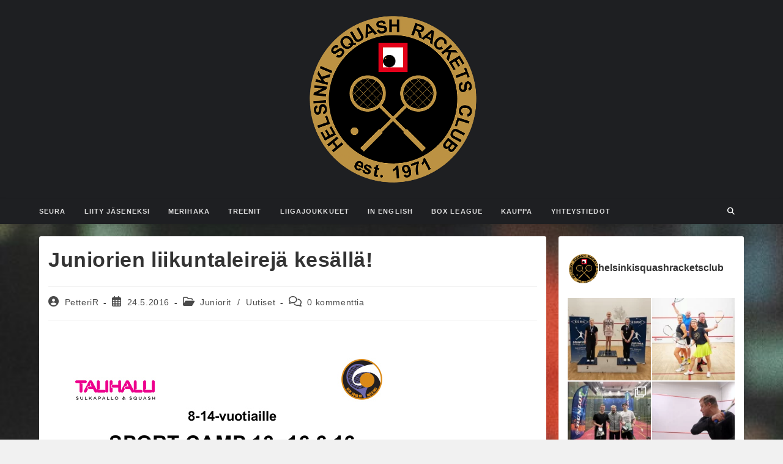

--- FILE ---
content_type: text/html; charset=UTF-8
request_url: https://www.hsrc.fi/toimituksen-suosikki-juniorien-liikuntaleiri-talissa-13-16-6/
body_size: 22528
content:
<!DOCTYPE html>
<html class="html" lang="fi">
<head>
	<meta charset="UTF-8">
	<link rel="profile" href="https://gmpg.org/xfn/11">

	<title>Juniorien liikuntaleirejä kesällä! &#8211; Helsinki Squash Rackets Club</title>
<meta name='robots' content='max-image-preview:large' />
	<style>img:is([sizes="auto" i], [sizes^="auto," i]) { contain-intrinsic-size: 3000px 1500px }</style>
	<meta name="viewport" content="width=device-width, initial-scale=1"><link rel='dns-prefetch' href='//stats.wp.com' />
<link rel='dns-prefetch' href='//maxcdn.bootstrapcdn.com' />
<link rel='dns-prefetch' href='//www.googletagmanager.com' />
<link rel="alternate" type="application/rss+xml" title="Helsinki Squash Rackets Club &raquo; syöte" href="https://www.hsrc.fi/feed/" />
<link rel="alternate" type="application/rss+xml" title="Helsinki Squash Rackets Club &raquo; kommenttien syöte" href="https://www.hsrc.fi/comments/feed/" />
<link rel="alternate" type="application/rss+xml" title="Helsinki Squash Rackets Club &raquo; Juniorien liikuntaleirejä kesällä! kommenttien syöte" href="https://www.hsrc.fi/toimituksen-suosikki-juniorien-liikuntaleiri-talissa-13-16-6/feed/" />
		<style>
			.lazyload,
			.lazyloading {
				max-width: 100%;
			}
		</style>
		<script>
window._wpemojiSettings = {"baseUrl":"https:\/\/s.w.org\/images\/core\/emoji\/16.0.1\/72x72\/","ext":".png","svgUrl":"https:\/\/s.w.org\/images\/core\/emoji\/16.0.1\/svg\/","svgExt":".svg","source":{"concatemoji":"https:\/\/www.hsrc.fi\/wp-includes\/js\/wp-emoji-release.min.js?ver=6.8.3"}};
/*! This file is auto-generated */
!function(s,n){var o,i,e;function c(e){try{var t={supportTests:e,timestamp:(new Date).valueOf()};sessionStorage.setItem(o,JSON.stringify(t))}catch(e){}}function p(e,t,n){e.clearRect(0,0,e.canvas.width,e.canvas.height),e.fillText(t,0,0);var t=new Uint32Array(e.getImageData(0,0,e.canvas.width,e.canvas.height).data),a=(e.clearRect(0,0,e.canvas.width,e.canvas.height),e.fillText(n,0,0),new Uint32Array(e.getImageData(0,0,e.canvas.width,e.canvas.height).data));return t.every(function(e,t){return e===a[t]})}function u(e,t){e.clearRect(0,0,e.canvas.width,e.canvas.height),e.fillText(t,0,0);for(var n=e.getImageData(16,16,1,1),a=0;a<n.data.length;a++)if(0!==n.data[a])return!1;return!0}function f(e,t,n,a){switch(t){case"flag":return n(e,"\ud83c\udff3\ufe0f\u200d\u26a7\ufe0f","\ud83c\udff3\ufe0f\u200b\u26a7\ufe0f")?!1:!n(e,"\ud83c\udde8\ud83c\uddf6","\ud83c\udde8\u200b\ud83c\uddf6")&&!n(e,"\ud83c\udff4\udb40\udc67\udb40\udc62\udb40\udc65\udb40\udc6e\udb40\udc67\udb40\udc7f","\ud83c\udff4\u200b\udb40\udc67\u200b\udb40\udc62\u200b\udb40\udc65\u200b\udb40\udc6e\u200b\udb40\udc67\u200b\udb40\udc7f");case"emoji":return!a(e,"\ud83e\udedf")}return!1}function g(e,t,n,a){var r="undefined"!=typeof WorkerGlobalScope&&self instanceof WorkerGlobalScope?new OffscreenCanvas(300,150):s.createElement("canvas"),o=r.getContext("2d",{willReadFrequently:!0}),i=(o.textBaseline="top",o.font="600 32px Arial",{});return e.forEach(function(e){i[e]=t(o,e,n,a)}),i}function t(e){var t=s.createElement("script");t.src=e,t.defer=!0,s.head.appendChild(t)}"undefined"!=typeof Promise&&(o="wpEmojiSettingsSupports",i=["flag","emoji"],n.supports={everything:!0,everythingExceptFlag:!0},e=new Promise(function(e){s.addEventListener("DOMContentLoaded",e,{once:!0})}),new Promise(function(t){var n=function(){try{var e=JSON.parse(sessionStorage.getItem(o));if("object"==typeof e&&"number"==typeof e.timestamp&&(new Date).valueOf()<e.timestamp+604800&&"object"==typeof e.supportTests)return e.supportTests}catch(e){}return null}();if(!n){if("undefined"!=typeof Worker&&"undefined"!=typeof OffscreenCanvas&&"undefined"!=typeof URL&&URL.createObjectURL&&"undefined"!=typeof Blob)try{var e="postMessage("+g.toString()+"("+[JSON.stringify(i),f.toString(),p.toString(),u.toString()].join(",")+"));",a=new Blob([e],{type:"text/javascript"}),r=new Worker(URL.createObjectURL(a),{name:"wpTestEmojiSupports"});return void(r.onmessage=function(e){c(n=e.data),r.terminate(),t(n)})}catch(e){}c(n=g(i,f,p,u))}t(n)}).then(function(e){for(var t in e)n.supports[t]=e[t],n.supports.everything=n.supports.everything&&n.supports[t],"flag"!==t&&(n.supports.everythingExceptFlag=n.supports.everythingExceptFlag&&n.supports[t]);n.supports.everythingExceptFlag=n.supports.everythingExceptFlag&&!n.supports.flag,n.DOMReady=!1,n.readyCallback=function(){n.DOMReady=!0}}).then(function(){return e}).then(function(){var e;n.supports.everything||(n.readyCallback(),(e=n.source||{}).concatemoji?t(e.concatemoji):e.wpemoji&&e.twemoji&&(t(e.twemoji),t(e.wpemoji)))}))}((window,document),window._wpemojiSettings);
</script>

<link rel='stylesheet' id='sbi_styles-css' href='https://www.hsrc.fi/wp-content/plugins/instagram-feed/css/sbi-styles.min.css?ver=6.10.0' media='all' />
<style id='wp-emoji-styles-inline-css'>

	img.wp-smiley, img.emoji {
		display: inline !important;
		border: none !important;
		box-shadow: none !important;
		height: 1em !important;
		width: 1em !important;
		margin: 0 0.07em !important;
		vertical-align: -0.1em !important;
		background: none !important;
		padding: 0 !important;
	}
</style>
<link rel='stylesheet' id='wp-block-library-css' href='https://www.hsrc.fi/wp-includes/css/dist/block-library/style.min.css?ver=6.8.3' media='all' />
<style id='wp-block-library-theme-inline-css'>
.wp-block-audio :where(figcaption){color:#555;font-size:13px;text-align:center}.is-dark-theme .wp-block-audio :where(figcaption){color:#ffffffa6}.wp-block-audio{margin:0 0 1em}.wp-block-code{border:1px solid #ccc;border-radius:4px;font-family:Menlo,Consolas,monaco,monospace;padding:.8em 1em}.wp-block-embed :where(figcaption){color:#555;font-size:13px;text-align:center}.is-dark-theme .wp-block-embed :where(figcaption){color:#ffffffa6}.wp-block-embed{margin:0 0 1em}.blocks-gallery-caption{color:#555;font-size:13px;text-align:center}.is-dark-theme .blocks-gallery-caption{color:#ffffffa6}:root :where(.wp-block-image figcaption){color:#555;font-size:13px;text-align:center}.is-dark-theme :root :where(.wp-block-image figcaption){color:#ffffffa6}.wp-block-image{margin:0 0 1em}.wp-block-pullquote{border-bottom:4px solid;border-top:4px solid;color:currentColor;margin-bottom:1.75em}.wp-block-pullquote cite,.wp-block-pullquote footer,.wp-block-pullquote__citation{color:currentColor;font-size:.8125em;font-style:normal;text-transform:uppercase}.wp-block-quote{border-left:.25em solid;margin:0 0 1.75em;padding-left:1em}.wp-block-quote cite,.wp-block-quote footer{color:currentColor;font-size:.8125em;font-style:normal;position:relative}.wp-block-quote:where(.has-text-align-right){border-left:none;border-right:.25em solid;padding-left:0;padding-right:1em}.wp-block-quote:where(.has-text-align-center){border:none;padding-left:0}.wp-block-quote.is-large,.wp-block-quote.is-style-large,.wp-block-quote:where(.is-style-plain){border:none}.wp-block-search .wp-block-search__label{font-weight:700}.wp-block-search__button{border:1px solid #ccc;padding:.375em .625em}:where(.wp-block-group.has-background){padding:1.25em 2.375em}.wp-block-separator.has-css-opacity{opacity:.4}.wp-block-separator{border:none;border-bottom:2px solid;margin-left:auto;margin-right:auto}.wp-block-separator.has-alpha-channel-opacity{opacity:1}.wp-block-separator:not(.is-style-wide):not(.is-style-dots){width:100px}.wp-block-separator.has-background:not(.is-style-dots){border-bottom:none;height:1px}.wp-block-separator.has-background:not(.is-style-wide):not(.is-style-dots){height:2px}.wp-block-table{margin:0 0 1em}.wp-block-table td,.wp-block-table th{word-break:normal}.wp-block-table :where(figcaption){color:#555;font-size:13px;text-align:center}.is-dark-theme .wp-block-table :where(figcaption){color:#ffffffa6}.wp-block-video :where(figcaption){color:#555;font-size:13px;text-align:center}.is-dark-theme .wp-block-video :where(figcaption){color:#ffffffa6}.wp-block-video{margin:0 0 1em}:root :where(.wp-block-template-part.has-background){margin-bottom:0;margin-top:0;padding:1.25em 2.375em}
</style>
<style id='classic-theme-styles-inline-css'>
/*! This file is auto-generated */
.wp-block-button__link{color:#fff;background-color:#32373c;border-radius:9999px;box-shadow:none;text-decoration:none;padding:calc(.667em + 2px) calc(1.333em + 2px);font-size:1.125em}.wp-block-file__button{background:#32373c;color:#fff;text-decoration:none}
</style>
<link rel='stylesheet' id='mediaelement-css' href='https://www.hsrc.fi/wp-includes/js/mediaelement/mediaelementplayer-legacy.min.css?ver=4.2.17' media='all' />
<link rel='stylesheet' id='wp-mediaelement-css' href='https://www.hsrc.fi/wp-includes/js/mediaelement/wp-mediaelement.min.css?ver=6.8.3' media='all' />
<style id='jetpack-sharing-buttons-style-inline-css'>
.jetpack-sharing-buttons__services-list{display:flex;flex-direction:row;flex-wrap:wrap;gap:0;list-style-type:none;margin:5px;padding:0}.jetpack-sharing-buttons__services-list.has-small-icon-size{font-size:12px}.jetpack-sharing-buttons__services-list.has-normal-icon-size{font-size:16px}.jetpack-sharing-buttons__services-list.has-large-icon-size{font-size:24px}.jetpack-sharing-buttons__services-list.has-huge-icon-size{font-size:36px}@media print{.jetpack-sharing-buttons__services-list{display:none!important}}.editor-styles-wrapper .wp-block-jetpack-sharing-buttons{gap:0;padding-inline-start:0}ul.jetpack-sharing-buttons__services-list.has-background{padding:1.25em 2.375em}
</style>
<style id='global-styles-inline-css'>
:root{--wp--preset--aspect-ratio--square: 1;--wp--preset--aspect-ratio--4-3: 4/3;--wp--preset--aspect-ratio--3-4: 3/4;--wp--preset--aspect-ratio--3-2: 3/2;--wp--preset--aspect-ratio--2-3: 2/3;--wp--preset--aspect-ratio--16-9: 16/9;--wp--preset--aspect-ratio--9-16: 9/16;--wp--preset--color--black: #000000;--wp--preset--color--cyan-bluish-gray: #abb8c3;--wp--preset--color--white: #ffffff;--wp--preset--color--pale-pink: #f78da7;--wp--preset--color--vivid-red: #cf2e2e;--wp--preset--color--luminous-vivid-orange: #ff6900;--wp--preset--color--luminous-vivid-amber: #fcb900;--wp--preset--color--light-green-cyan: #7bdcb5;--wp--preset--color--vivid-green-cyan: #00d084;--wp--preset--color--pale-cyan-blue: #8ed1fc;--wp--preset--color--vivid-cyan-blue: #0693e3;--wp--preset--color--vivid-purple: #9b51e0;--wp--preset--gradient--vivid-cyan-blue-to-vivid-purple: linear-gradient(135deg,rgba(6,147,227,1) 0%,rgb(155,81,224) 100%);--wp--preset--gradient--light-green-cyan-to-vivid-green-cyan: linear-gradient(135deg,rgb(122,220,180) 0%,rgb(0,208,130) 100%);--wp--preset--gradient--luminous-vivid-amber-to-luminous-vivid-orange: linear-gradient(135deg,rgba(252,185,0,1) 0%,rgba(255,105,0,1) 100%);--wp--preset--gradient--luminous-vivid-orange-to-vivid-red: linear-gradient(135deg,rgba(255,105,0,1) 0%,rgb(207,46,46) 100%);--wp--preset--gradient--very-light-gray-to-cyan-bluish-gray: linear-gradient(135deg,rgb(238,238,238) 0%,rgb(169,184,195) 100%);--wp--preset--gradient--cool-to-warm-spectrum: linear-gradient(135deg,rgb(74,234,220) 0%,rgb(151,120,209) 20%,rgb(207,42,186) 40%,rgb(238,44,130) 60%,rgb(251,105,98) 80%,rgb(254,248,76) 100%);--wp--preset--gradient--blush-light-purple: linear-gradient(135deg,rgb(255,206,236) 0%,rgb(152,150,240) 100%);--wp--preset--gradient--blush-bordeaux: linear-gradient(135deg,rgb(254,205,165) 0%,rgb(254,45,45) 50%,rgb(107,0,62) 100%);--wp--preset--gradient--luminous-dusk: linear-gradient(135deg,rgb(255,203,112) 0%,rgb(199,81,192) 50%,rgb(65,88,208) 100%);--wp--preset--gradient--pale-ocean: linear-gradient(135deg,rgb(255,245,203) 0%,rgb(182,227,212) 50%,rgb(51,167,181) 100%);--wp--preset--gradient--electric-grass: linear-gradient(135deg,rgb(202,248,128) 0%,rgb(113,206,126) 100%);--wp--preset--gradient--midnight: linear-gradient(135deg,rgb(2,3,129) 0%,rgb(40,116,252) 100%);--wp--preset--font-size--small: 13px;--wp--preset--font-size--medium: 20px;--wp--preset--font-size--large: 36px;--wp--preset--font-size--x-large: 42px;--wp--preset--spacing--20: 0.44rem;--wp--preset--spacing--30: 0.67rem;--wp--preset--spacing--40: 1rem;--wp--preset--spacing--50: 1.5rem;--wp--preset--spacing--60: 2.25rem;--wp--preset--spacing--70: 3.38rem;--wp--preset--spacing--80: 5.06rem;--wp--preset--shadow--natural: 6px 6px 9px rgba(0, 0, 0, 0.2);--wp--preset--shadow--deep: 12px 12px 50px rgba(0, 0, 0, 0.4);--wp--preset--shadow--sharp: 6px 6px 0px rgba(0, 0, 0, 0.2);--wp--preset--shadow--outlined: 6px 6px 0px -3px rgba(255, 255, 255, 1), 6px 6px rgba(0, 0, 0, 1);--wp--preset--shadow--crisp: 6px 6px 0px rgba(0, 0, 0, 1);}:where(.is-layout-flex){gap: 0.5em;}:where(.is-layout-grid){gap: 0.5em;}body .is-layout-flex{display: flex;}.is-layout-flex{flex-wrap: wrap;align-items: center;}.is-layout-flex > :is(*, div){margin: 0;}body .is-layout-grid{display: grid;}.is-layout-grid > :is(*, div){margin: 0;}:where(.wp-block-columns.is-layout-flex){gap: 2em;}:where(.wp-block-columns.is-layout-grid){gap: 2em;}:where(.wp-block-post-template.is-layout-flex){gap: 1.25em;}:where(.wp-block-post-template.is-layout-grid){gap: 1.25em;}.has-black-color{color: var(--wp--preset--color--black) !important;}.has-cyan-bluish-gray-color{color: var(--wp--preset--color--cyan-bluish-gray) !important;}.has-white-color{color: var(--wp--preset--color--white) !important;}.has-pale-pink-color{color: var(--wp--preset--color--pale-pink) !important;}.has-vivid-red-color{color: var(--wp--preset--color--vivid-red) !important;}.has-luminous-vivid-orange-color{color: var(--wp--preset--color--luminous-vivid-orange) !important;}.has-luminous-vivid-amber-color{color: var(--wp--preset--color--luminous-vivid-amber) !important;}.has-light-green-cyan-color{color: var(--wp--preset--color--light-green-cyan) !important;}.has-vivid-green-cyan-color{color: var(--wp--preset--color--vivid-green-cyan) !important;}.has-pale-cyan-blue-color{color: var(--wp--preset--color--pale-cyan-blue) !important;}.has-vivid-cyan-blue-color{color: var(--wp--preset--color--vivid-cyan-blue) !important;}.has-vivid-purple-color{color: var(--wp--preset--color--vivid-purple) !important;}.has-black-background-color{background-color: var(--wp--preset--color--black) !important;}.has-cyan-bluish-gray-background-color{background-color: var(--wp--preset--color--cyan-bluish-gray) !important;}.has-white-background-color{background-color: var(--wp--preset--color--white) !important;}.has-pale-pink-background-color{background-color: var(--wp--preset--color--pale-pink) !important;}.has-vivid-red-background-color{background-color: var(--wp--preset--color--vivid-red) !important;}.has-luminous-vivid-orange-background-color{background-color: var(--wp--preset--color--luminous-vivid-orange) !important;}.has-luminous-vivid-amber-background-color{background-color: var(--wp--preset--color--luminous-vivid-amber) !important;}.has-light-green-cyan-background-color{background-color: var(--wp--preset--color--light-green-cyan) !important;}.has-vivid-green-cyan-background-color{background-color: var(--wp--preset--color--vivid-green-cyan) !important;}.has-pale-cyan-blue-background-color{background-color: var(--wp--preset--color--pale-cyan-blue) !important;}.has-vivid-cyan-blue-background-color{background-color: var(--wp--preset--color--vivid-cyan-blue) !important;}.has-vivid-purple-background-color{background-color: var(--wp--preset--color--vivid-purple) !important;}.has-black-border-color{border-color: var(--wp--preset--color--black) !important;}.has-cyan-bluish-gray-border-color{border-color: var(--wp--preset--color--cyan-bluish-gray) !important;}.has-white-border-color{border-color: var(--wp--preset--color--white) !important;}.has-pale-pink-border-color{border-color: var(--wp--preset--color--pale-pink) !important;}.has-vivid-red-border-color{border-color: var(--wp--preset--color--vivid-red) !important;}.has-luminous-vivid-orange-border-color{border-color: var(--wp--preset--color--luminous-vivid-orange) !important;}.has-luminous-vivid-amber-border-color{border-color: var(--wp--preset--color--luminous-vivid-amber) !important;}.has-light-green-cyan-border-color{border-color: var(--wp--preset--color--light-green-cyan) !important;}.has-vivid-green-cyan-border-color{border-color: var(--wp--preset--color--vivid-green-cyan) !important;}.has-pale-cyan-blue-border-color{border-color: var(--wp--preset--color--pale-cyan-blue) !important;}.has-vivid-cyan-blue-border-color{border-color: var(--wp--preset--color--vivid-cyan-blue) !important;}.has-vivid-purple-border-color{border-color: var(--wp--preset--color--vivid-purple) !important;}.has-vivid-cyan-blue-to-vivid-purple-gradient-background{background: var(--wp--preset--gradient--vivid-cyan-blue-to-vivid-purple) !important;}.has-light-green-cyan-to-vivid-green-cyan-gradient-background{background: var(--wp--preset--gradient--light-green-cyan-to-vivid-green-cyan) !important;}.has-luminous-vivid-amber-to-luminous-vivid-orange-gradient-background{background: var(--wp--preset--gradient--luminous-vivid-amber-to-luminous-vivid-orange) !important;}.has-luminous-vivid-orange-to-vivid-red-gradient-background{background: var(--wp--preset--gradient--luminous-vivid-orange-to-vivid-red) !important;}.has-very-light-gray-to-cyan-bluish-gray-gradient-background{background: var(--wp--preset--gradient--very-light-gray-to-cyan-bluish-gray) !important;}.has-cool-to-warm-spectrum-gradient-background{background: var(--wp--preset--gradient--cool-to-warm-spectrum) !important;}.has-blush-light-purple-gradient-background{background: var(--wp--preset--gradient--blush-light-purple) !important;}.has-blush-bordeaux-gradient-background{background: var(--wp--preset--gradient--blush-bordeaux) !important;}.has-luminous-dusk-gradient-background{background: var(--wp--preset--gradient--luminous-dusk) !important;}.has-pale-ocean-gradient-background{background: var(--wp--preset--gradient--pale-ocean) !important;}.has-electric-grass-gradient-background{background: var(--wp--preset--gradient--electric-grass) !important;}.has-midnight-gradient-background{background: var(--wp--preset--gradient--midnight) !important;}.has-small-font-size{font-size: var(--wp--preset--font-size--small) !important;}.has-medium-font-size{font-size: var(--wp--preset--font-size--medium) !important;}.has-large-font-size{font-size: var(--wp--preset--font-size--large) !important;}.has-x-large-font-size{font-size: var(--wp--preset--font-size--x-large) !important;}
:where(.wp-block-post-template.is-layout-flex){gap: 1.25em;}:where(.wp-block-post-template.is-layout-grid){gap: 1.25em;}
:where(.wp-block-columns.is-layout-flex){gap: 2em;}:where(.wp-block-columns.is-layout-grid){gap: 2em;}
:root :where(.wp-block-pullquote){font-size: 1.5em;line-height: 1.6;}
</style>
<link rel='stylesheet' id='contact-form-7-css' href='https://www.hsrc.fi/wp-content/plugins/contact-form-7/includes/css/styles.css?ver=6.1.4' media='all' />
<link rel='stylesheet' id='cff-css' href='https://www.hsrc.fi/wp-content/plugins/custom-facebook-feed/assets/css/cff-style.min.css?ver=4.3.4' media='all' />
<link rel='stylesheet' id='sb-font-awesome-css' href='https://maxcdn.bootstrapcdn.com/font-awesome/4.7.0/css/font-awesome.min.css?ver=6.8.3' media='all' />
<link rel='stylesheet' id='oceanwp-style-css' href='https://www.hsrc.fi/wp-content/themes/oceanwp/assets/css/style.min.css?ver=1.0' media='all' />
<link rel='stylesheet' id='child-style-css' href='https://www.hsrc.fi/wp-content/themes/oceanwp-child-theme-master/style.css?ver=6.8.3' media='all' />
<link rel='stylesheet' id='font-awesome-css' href='https://www.hsrc.fi/wp-content/themes/oceanwp/assets/fonts/fontawesome/css/all.min.css?ver=6.7.2' media='all' />
<link rel='stylesheet' id='simple-line-icons-css' href='https://www.hsrc.fi/wp-content/themes/oceanwp/assets/css/third/simple-line-icons.min.css?ver=2.4.0' media='all' />
<script src="https://www.hsrc.fi/wp-includes/js/jquery/jquery.min.js?ver=3.7.1" id="jquery-core-js"></script>
<script src="https://www.hsrc.fi/wp-includes/js/jquery/jquery-migrate.min.js?ver=3.4.1" id="jquery-migrate-js"></script>
<link rel="https://api.w.org/" href="https://www.hsrc.fi/wp-json/" /><link rel="alternate" title="JSON" type="application/json" href="https://www.hsrc.fi/wp-json/wp/v2/posts/6006" /><link rel="EditURI" type="application/rsd+xml" title="RSD" href="https://www.hsrc.fi/xmlrpc.php?rsd" />
<meta name="generator" content="WordPress 6.8.3" />
<link rel="canonical" href="https://www.hsrc.fi/toimituksen-suosikki-juniorien-liikuntaleiri-talissa-13-16-6/" />
<link rel='shortlink' href='https://www.hsrc.fi/?p=6006' />
<link rel="alternate" title="oEmbed (JSON)" type="application/json+oembed" href="https://www.hsrc.fi/wp-json/oembed/1.0/embed?url=https%3A%2F%2Fwww.hsrc.fi%2Ftoimituksen-suosikki-juniorien-liikuntaleiri-talissa-13-16-6%2F" />
<link rel="alternate" title="oEmbed (XML)" type="text/xml+oembed" href="https://www.hsrc.fi/wp-json/oembed/1.0/embed?url=https%3A%2F%2Fwww.hsrc.fi%2Ftoimituksen-suosikki-juniorien-liikuntaleiri-talissa-13-16-6%2F&#038;format=xml" />
<meta name="generator" content="Site Kit by Google 1.171.0" />	<style>img#wpstats{display:none}</style>
				<script>
			document.documentElement.className = document.documentElement.className.replace('no-js', 'js');
		</script>
				<style>
			.no-js img.lazyload {
				display: none;
			}

			figure.wp-block-image img.lazyloading {
				min-width: 150px;
			}

			.lazyload,
			.lazyloading {
				--smush-placeholder-width: 100px;
				--smush-placeholder-aspect-ratio: 1/1;
				width: var(--smush-image-width, var(--smush-placeholder-width)) !important;
				aspect-ratio: var(--smush-image-aspect-ratio, var(--smush-placeholder-aspect-ratio)) !important;
			}

						.lazyload, .lazyloading {
				opacity: 0;
			}

			.lazyloaded {
				opacity: 1;
				transition: opacity 400ms;
				transition-delay: 0ms;
			}

					</style>
		<meta name="generator" content="Elementor 3.34.4; features: additional_custom_breakpoints; settings: css_print_method-external, google_font-enabled, font_display-auto">
			<style>
				.e-con.e-parent:nth-of-type(n+4):not(.e-lazyloaded):not(.e-no-lazyload),
				.e-con.e-parent:nth-of-type(n+4):not(.e-lazyloaded):not(.e-no-lazyload) * {
					background-image: none !important;
				}
				@media screen and (max-height: 1024px) {
					.e-con.e-parent:nth-of-type(n+3):not(.e-lazyloaded):not(.e-no-lazyload),
					.e-con.e-parent:nth-of-type(n+3):not(.e-lazyloaded):not(.e-no-lazyload) * {
						background-image: none !important;
					}
				}
				@media screen and (max-height: 640px) {
					.e-con.e-parent:nth-of-type(n+2):not(.e-lazyloaded):not(.e-no-lazyload),
					.e-con.e-parent:nth-of-type(n+2):not(.e-lazyloaded):not(.e-no-lazyload) * {
						background-image: none !important;
					}
				}
			</style>
					<style id="wp-custom-css">
			/* Vähennä logon yläpuolista paddingia. */#site-header.top-header #site-logo{padding:20px 0}/* Keskitä sivun otsakkeen teksti. */#site-header.top-header .header-bottom{text-align:center}/* Aseta header chatbotin taakse */#site-header{z-index:10}/* Piilota otsakkeesta sivun nimi. */.page-header{display:none}/* Otsakkeen tekstien kasvattaminen ja tiivistys. */.text-wrap{font-size:110%;letter-spacing:.1em}/* Otsakkeen pudotusvalikon decapitalization,fontin kasvatus ja tiivistys. */.sub-menu *{text-transform:none;font-size:120%;letter-spacing:0}/* Otsakkeen tekstien kasvattaminen. */.oceanwp-text{font-size:110%}/* Artikkelijulkaisun "Jatka Lukemista" decapitalization ja tiivistys. */.blog-entry.large-entry .blog-entry-readmore a{text-transform:none;letter-spacing:0}/* Kassan "Ilmainen Toimitus" decapitalization. */ul#shipping_method li label{text-transform:none}/* Kaupan titlen alla olevan tilan vähentäminen. */.woocommerce ul.products li.product li.title h2,.woocommerce ul.products li.product li.title a{margin-bottom:0}/* Piilota tuotesivun edellinen/seuraava -napit. */.owp-product-nav-wrap{display:none}/* Ostoskorin Tyhjä -statuksen keskitys ja lihavointi. */.cart-empty{text-align:center;font-weight:bold}/* Piilota "Maksuton toimitus" ja vaihda tilalle "Ilmainen toimitus!" */#shipping_method{visibility:hidden}#shipping_method:after{visibility:visible;display:block;position:absolute;margin:-30px 0 0 0;content:'Ilmainen toimitus!';font-weight:bold;text-transform:none;font-size:16px}/* Ostoskorin ja kassan hintojen fontin koko. */bdi{font-size:20px}/* Mm. "Partnerit" widgetin logojen erottaminen. */.textwidget a img{margin:2px}/* Laatikoiden nurkkien lievä pyöristys. */.blog-entry.post{border-radius:3px}.sidebar-box{border-radius:3px}.oceanwp-pagination{border-radius:3px}.content-area{border-radius:3px}/* Hover */#site-logo #site-logo-inner a img{transition:all 0.4s ease-in-out}/* Sidebar padding */.separate-layout .content-area,.separate-layout .widget-area .sidebar-box{padding:15px}		</style>
		<!-- OceanWP CSS -->
<style type="text/css">
/* Colors */a:hover,a.light:hover,.theme-heading .text::before,.theme-heading .text::after,#top-bar-content >a:hover,#top-bar-social li.oceanwp-email a:hover,#site-navigation-wrap .dropdown-menu >li >a:hover,#site-header.medium-header #medium-searchform button:hover,.oceanwp-mobile-menu-icon a:hover,.blog-entry.post .blog-entry-header .entry-title a:hover,.blog-entry.post .blog-entry-readmore a:hover,.blog-entry.thumbnail-entry .blog-entry-category a,ul.meta li a:hover,.dropcap,.single nav.post-navigation .nav-links .title,body .related-post-title a:hover,body #wp-calendar caption,body .contact-info-widget.default i,body .contact-info-widget.big-icons i,body .custom-links-widget .oceanwp-custom-links li a:hover,body .custom-links-widget .oceanwp-custom-links li a:hover:before,body .posts-thumbnails-widget li a:hover,body .social-widget li.oceanwp-email a:hover,.comment-author .comment-meta .comment-reply-link,#respond #cancel-comment-reply-link:hover,#footer-widgets .footer-box a:hover,#footer-bottom a:hover,#footer-bottom #footer-bottom-menu a:hover,.sidr a:hover,.sidr-class-dropdown-toggle:hover,.sidr-class-menu-item-has-children.active >a,.sidr-class-menu-item-has-children.active >a >.sidr-class-dropdown-toggle,input[type=checkbox]:checked:before{color:#e31e2d}.single nav.post-navigation .nav-links .title .owp-icon use,.blog-entry.post .blog-entry-readmore a:hover .owp-icon use,body .contact-info-widget.default .owp-icon use,body .contact-info-widget.big-icons .owp-icon use{stroke:#e31e2d}input[type="button"],input[type="reset"],input[type="submit"],button[type="submit"],.button,#site-navigation-wrap .dropdown-menu >li.btn >a >span,.thumbnail:hover i,.thumbnail:hover .link-post-svg-icon,.post-quote-content,.omw-modal .omw-close-modal,body .contact-info-widget.big-icons li:hover i,body .contact-info-widget.big-icons li:hover .owp-icon,body div.wpforms-container-full .wpforms-form input[type=submit],body div.wpforms-container-full .wpforms-form button[type=submit],body div.wpforms-container-full .wpforms-form .wpforms-page-button,.woocommerce-cart .wp-element-button,.woocommerce-checkout .wp-element-button,.wp-block-button__link{background-color:#e31e2d}.widget-title{border-color:#e31e2d}blockquote{border-color:#e31e2d}.wp-block-quote{border-color:#e31e2d}#searchform-dropdown{border-color:#e31e2d}.dropdown-menu .sub-menu{border-color:#e31e2d}.blog-entry.large-entry .blog-entry-readmore a:hover{border-color:#e31e2d}.oceanwp-newsletter-form-wrap input[type="email"]:focus{border-color:#e31e2d}.social-widget li.oceanwp-email a:hover{border-color:#e31e2d}#respond #cancel-comment-reply-link:hover{border-color:#e31e2d}body .contact-info-widget.big-icons li:hover i{border-color:#e31e2d}body .contact-info-widget.big-icons li:hover .owp-icon{border-color:#e31e2d}#footer-widgets .oceanwp-newsletter-form-wrap input[type="email"]:focus{border-color:#e31e2d}input[type="button"]:hover,input[type="reset"]:hover,input[type="submit"]:hover,button[type="submit"]:hover,input[type="button"]:focus,input[type="reset"]:focus,input[type="submit"]:focus,button[type="submit"]:focus,.button:hover,.button:focus,#site-navigation-wrap .dropdown-menu >li.btn >a:hover >span,.post-quote-author,.omw-modal .omw-close-modal:hover,body div.wpforms-container-full .wpforms-form input[type=submit]:hover,body div.wpforms-container-full .wpforms-form button[type=submit]:hover,body div.wpforms-container-full .wpforms-form .wpforms-page-button:hover,.woocommerce-cart .wp-element-button:hover,.woocommerce-checkout .wp-element-button:hover,.wp-block-button__link:hover{background-color:#e31e2d}a:hover{color:#e31e2d}a:hover .owp-icon use{stroke:#e31e2d}body .theme-button,body input[type="submit"],body button[type="submit"],body button,body .button,body div.wpforms-container-full .wpforms-form input[type=submit],body div.wpforms-container-full .wpforms-form button[type=submit],body div.wpforms-container-full .wpforms-form .wpforms-page-button,.woocommerce-cart .wp-element-button,.woocommerce-checkout .wp-element-button,.wp-block-button__link{background-color:#e31e2d}body .theme-button:hover,body input[type="submit"]:hover,body button[type="submit"]:hover,body button:hover,body .button:hover,body div.wpforms-container-full .wpforms-form input[type=submit]:hover,body div.wpforms-container-full .wpforms-form input[type=submit]:active,body div.wpforms-container-full .wpforms-form button[type=submit]:hover,body div.wpforms-container-full .wpforms-form button[type=submit]:active,body div.wpforms-container-full .wpforms-form .wpforms-page-button:hover,body div.wpforms-container-full .wpforms-form .wpforms-page-button:active,.woocommerce-cart .wp-element-button:hover,.woocommerce-checkout .wp-element-button:hover,.wp-block-button__link:hover{background-color:#e31e2d}body .theme-button,body input[type="submit"],body button[type="submit"],body button,body .button,body div.wpforms-container-full .wpforms-form input[type=submit],body div.wpforms-container-full .wpforms-form button[type=submit],body div.wpforms-container-full .wpforms-form .wpforms-page-button,.woocommerce-cart .wp-element-button,.woocommerce-checkout .wp-element-button,.wp-block-button__link{border-color:#ffffff}body .theme-button:hover,body input[type="submit"]:hover,body button[type="submit"]:hover,body button:hover,body .button:hover,body div.wpforms-container-full .wpforms-form input[type=submit]:hover,body div.wpforms-container-full .wpforms-form input[type=submit]:active,body div.wpforms-container-full .wpforms-form button[type=submit]:hover,body div.wpforms-container-full .wpforms-form button[type=submit]:active,body div.wpforms-container-full .wpforms-form .wpforms-page-button:hover,body div.wpforms-container-full .wpforms-form .wpforms-page-button:active,.woocommerce-cart .wp-element-button:hover,.woocommerce-checkout .wp-element-button:hover,.wp-block-button__link:hover{border-color:#ffffff}/* OceanWP Style Settings CSS */body{background-image:url(https://www.hsrc.fi/wp-content/uploads/2023/02/MG_5090-scaled.jpg)}body{background-position:top left}body{background-size:cover}.theme-button,input[type="submit"],button[type="submit"],button,.button,body div.wpforms-container-full .wpforms-form input[type=submit],body div.wpforms-container-full .wpforms-form button[type=submit],body div.wpforms-container-full .wpforms-form .wpforms-page-button{border-style:solid}.theme-button,input[type="submit"],button[type="submit"],button,.button,body div.wpforms-container-full .wpforms-form input[type=submit],body div.wpforms-container-full .wpforms-form button[type=submit],body div.wpforms-container-full .wpforms-form .wpforms-page-button{border-width:1px}form input[type="text"],form input[type="password"],form input[type="email"],form input[type="url"],form input[type="date"],form input[type="month"],form input[type="time"],form input[type="datetime"],form input[type="datetime-local"],form input[type="week"],form input[type="number"],form input[type="search"],form input[type="tel"],form input[type="color"],form select,form textarea,.woocommerce .woocommerce-checkout .select2-container--default .select2-selection--single{border-style:solid}body div.wpforms-container-full .wpforms-form input[type=date],body div.wpforms-container-full .wpforms-form input[type=datetime],body div.wpforms-container-full .wpforms-form input[type=datetime-local],body div.wpforms-container-full .wpforms-form input[type=email],body div.wpforms-container-full .wpforms-form input[type=month],body div.wpforms-container-full .wpforms-form input[type=number],body div.wpforms-container-full .wpforms-form input[type=password],body div.wpforms-container-full .wpforms-form input[type=range],body div.wpforms-container-full .wpforms-form input[type=search],body div.wpforms-container-full .wpforms-form input[type=tel],body div.wpforms-container-full .wpforms-form input[type=text],body div.wpforms-container-full .wpforms-form input[type=time],body div.wpforms-container-full .wpforms-form input[type=url],body div.wpforms-container-full .wpforms-form input[type=week],body div.wpforms-container-full .wpforms-form select,body div.wpforms-container-full .wpforms-form textarea{border-style:solid}form input[type="text"],form input[type="password"],form input[type="email"],form input[type="url"],form input[type="date"],form input[type="month"],form input[type="time"],form input[type="datetime"],form input[type="datetime-local"],form input[type="week"],form input[type="number"],form input[type="search"],form input[type="tel"],form input[type="color"],form select,form textarea{border-radius:3px}body div.wpforms-container-full .wpforms-form input[type=date],body div.wpforms-container-full .wpforms-form input[type=datetime],body div.wpforms-container-full .wpforms-form input[type=datetime-local],body div.wpforms-container-full .wpforms-form input[type=email],body div.wpforms-container-full .wpforms-form input[type=month],body div.wpforms-container-full .wpforms-form input[type=number],body div.wpforms-container-full .wpforms-form input[type=password],body div.wpforms-container-full .wpforms-form input[type=range],body div.wpforms-container-full .wpforms-form input[type=search],body div.wpforms-container-full .wpforms-form input[type=tel],body div.wpforms-container-full .wpforms-form input[type=text],body div.wpforms-container-full .wpforms-form input[type=time],body div.wpforms-container-full .wpforms-form input[type=url],body div.wpforms-container-full .wpforms-form input[type=week],body div.wpforms-container-full .wpforms-form select,body div.wpforms-container-full .wpforms-form textarea{border-radius:3px}#scroll-top:hover{color:#e31e2d}#scroll-top:hover .owp-icon use{stroke:#ffffff}/* Header */#site-header.top-header .header-top,#site-header.top-header #searchform-header-replace{background-color:#1e1f22}#site-header.top-header #search-toggle{border-color:#1e1f22}#site-header.top-header #search-toggle a{color:#ffffff}#site-header.top-header #search-toggle a:hover{color:#e31e2d}#site-header,.has-transparent-header .is-sticky #site-header,.has-vh-transparent .is-sticky #site-header.vertical-header,#searchform-header-replace{background-color:#1e1f22}#site-header.has-header-media .overlay-header-media{background-color:rgba(0,0,0,0.5)}#site-header{border-color:#1e1f22}#site-logo #site-logo-inner a img,#site-header.center-header #site-navigation-wrap .middle-site-logo a img{max-width:412px}@media (max-width:768px){#site-logo #site-logo-inner a img,#site-header.center-header #site-navigation-wrap .middle-site-logo a img{max-width:500px}}@media (max-width:480px){#site-logo #site-logo-inner a img,#site-header.center-header #site-navigation-wrap .middle-site-logo a img{max-width:280px}}#site-header #site-logo #site-logo-inner a img,#site-header.center-header #site-navigation-wrap .middle-site-logo a img{max-height:286px}@media (max-width:768px){#site-header #site-logo #site-logo-inner a img,#site-header.center-header #site-navigation-wrap .middle-site-logo a img{max-height:500px}}@media (max-width:480px){#site-header #site-logo #site-logo-inner a img,#site-header.center-header #site-navigation-wrap .middle-site-logo a img{max-height:280px}}#site-navigation-wrap .dropdown-menu >li >a,.oceanwp-mobile-menu-icon a,#searchform-header-replace-close{color:#dddddd}#site-navigation-wrap .dropdown-menu >li >a .owp-icon use,.oceanwp-mobile-menu-icon a .owp-icon use,#searchform-header-replace-close .owp-icon use{stroke:#dddddd}#site-navigation-wrap .dropdown-menu >li >a:hover,.oceanwp-mobile-menu-icon a:hover,#searchform-header-replace-close:hover{color:#e31e2d}#site-navigation-wrap .dropdown-menu >li >a:hover .owp-icon use,.oceanwp-mobile-menu-icon a:hover .owp-icon use,#searchform-header-replace-close:hover .owp-icon use{stroke:#e31e2d}#site-navigation-wrap .dropdown-menu >.current-menu-item >a,#site-navigation-wrap .dropdown-menu >.current-menu-ancestor >a,#site-navigation-wrap .dropdown-menu >.current-menu-item >a:hover,#site-navigation-wrap .dropdown-menu >.current-menu-ancestor >a:hover{color:#e31e2d}/* Blog CSS */.ocean-single-post-header ul.meta-item li a:hover{color:#333333}/* Sidebar */.widget-area{padding:0 0 0 20px!important}.widget-title{margin-bottom:10px}/* Typography */body{font-size:14px;line-height:1.8}h1,h2,h3,h4,h5,h6,.theme-heading,.widget-title,.oceanwp-widget-recent-posts-title,.comment-reply-title,.entry-title,.sidebar-box .widget-title{line-height:1.4}h1{font-size:23px;line-height:1.4}h2{font-size:20px;line-height:1.4}h3{font-size:18px;line-height:1.4}h4{font-size:17px;line-height:1.4}h5{font-size:14px;line-height:1.4}h6{font-size:15px;line-height:1.4}.page-header .page-header-title,.page-header.background-image-page-header .page-header-title{font-size:32px;line-height:1.4}.page-header .page-subheading{font-size:15px;line-height:1.8}.site-breadcrumbs,.site-breadcrumbs a{font-size:13px;line-height:1.4}#top-bar-content,#top-bar-social-alt{font-size:12px;line-height:1.8}#site-logo a.site-logo-text{font-size:24px;line-height:1.8}.dropdown-menu ul li a.menu-link,#site-header.full_screen-header .fs-dropdown-menu ul.sub-menu li a{font-size:12px;line-height:1.2;letter-spacing:.6px}.sidr-class-dropdown-menu li a,a.sidr-class-toggle-sidr-close,#mobile-dropdown ul li a,body #mobile-fullscreen ul li a{font-size:15px;line-height:1.8}.blog-entry.post .blog-entry-header .entry-title a{font-size:24px;line-height:1.4}.ocean-single-post-header .single-post-title{font-size:34px;line-height:1.4;letter-spacing:.6px}.ocean-single-post-header ul.meta-item li,.ocean-single-post-header ul.meta-item li a{font-size:13px;line-height:1.4;letter-spacing:.6px}.ocean-single-post-header .post-author-name,.ocean-single-post-header .post-author-name a{font-size:14px;line-height:1.4;letter-spacing:.6px}.ocean-single-post-header .post-author-description{font-size:12px;line-height:1.4;letter-spacing:.6px}.single-post .entry-title{line-height:1.4;letter-spacing:.6px}.single-post ul.meta li,.single-post ul.meta li a{font-size:14px;line-height:1.4;letter-spacing:.6px}.sidebar-box .widget-title,.sidebar-box.widget_block .wp-block-heading{font-size:13px;line-height:1;letter-spacing:1px}#footer-widgets .footer-box .widget-title{font-size:13px;line-height:1;letter-spacing:1px}#footer-bottom #copyright{font-size:12px;line-height:1}#footer-bottom #footer-bottom-menu{font-size:12px;line-height:1}.woocommerce-store-notice.demo_store{line-height:2;letter-spacing:1.5px}.demo_store .woocommerce-store-notice__dismiss-link{line-height:2;letter-spacing:1.5px}.woocommerce ul.products li.product li.title h2,.woocommerce ul.products li.product li.title a{font-size:14px;line-height:1.5}.woocommerce ul.products li.product li.category,.woocommerce ul.products li.product li.category a{font-size:12px;line-height:1}.woocommerce ul.products li.product .price{font-size:18px;line-height:1}.woocommerce ul.products li.product .button,.woocommerce ul.products li.product .product-inner .added_to_cart{font-size:12px;line-height:1.5;letter-spacing:1px}.woocommerce ul.products li.owp-woo-cond-notice span,.woocommerce ul.products li.owp-woo-cond-notice a{font-size:16px;line-height:1;letter-spacing:1px;font-weight:600;text-transform:capitalize}.woocommerce div.product .product_title{font-size:24px;line-height:1.4;letter-spacing:.6px}.woocommerce div.product p.price{font-size:36px;line-height:1}.woocommerce .owp-btn-normal .summary form button.button,.woocommerce .owp-btn-big .summary form button.button,.woocommerce .owp-btn-very-big .summary form button.button{font-size:12px;line-height:1.5;letter-spacing:1px;text-transform:uppercase}.woocommerce div.owp-woo-single-cond-notice span,.woocommerce div.owp-woo-single-cond-notice a{font-size:18px;line-height:2;letter-spacing:1.5px;font-weight:600;text-transform:capitalize}
</style></head>

<body class="wp-singular post-template-default single single-post postid-6006 single-format-standard wp-custom-logo wp-embed-responsive wp-theme-oceanwp wp-child-theme-oceanwp-child-theme-master oceanwp-theme dropdown-mobile separate-layout top-header-style default-breakpoint has-sidebar content-right-sidebar post-in-category-juniorit post-in-category-uutiset has-breadcrumbs pagination-center elementor-default elementor-kit-8680" itemscope="itemscope" itemtype="https://schema.org/Article">

	
	
	<div id="outer-wrap" class="site clr">

		<a class="skip-link screen-reader-text" href="#main">Siirry suoraan sisältöön</a>

		
		<div id="wrap" class="clr">

			
			
<header id="site-header" class="top-header clr" data-height="74" itemscope="itemscope" itemtype="https://schema.org/WPHeader" role="banner">

	
		
	<div class="header-bottom clr">
		<div class="container">
			

<div id="site-logo" class="clr" itemscope itemtype="https://schema.org/Brand" >

	
	<div id="site-logo-inner" class="clr">

		<a href="https://www.hsrc.fi/" class="custom-logo-link" rel="home"><img fetchpriority="high" width="623" height="553" src="https://www.hsrc.fi/wp-content/uploads/2025/08/cropped-cropped-cropped-Legazy_logo_11-1.png" class="custom-logo" alt="Helsinki Squash Rackets Club" decoding="async" srcset="https://www.hsrc.fi/wp-content/uploads/2025/08/cropped-cropped-cropped-Legazy_logo_11-1.png 623w, https://www.hsrc.fi/wp-content/uploads/2025/08/cropped-cropped-cropped-Legazy_logo_11-1-400x355.png 400w" sizes="(max-width: 623px) 100vw, 623px" /></a>
	</div><!-- #site-logo-inner -->

	
	
</div><!-- #site-logo -->

		</div>
	</div>
	
<div class="header-top clr">

	
	<div id="site-header-inner" class="clr container">

		
		<div class="left clr">

			<div class="inner">

							<div id="site-navigation-wrap" class="clr">
			
			
			
			<nav id="site-navigation" class="navigation main-navigation clr" itemscope="itemscope" itemtype="https://schema.org/SiteNavigationElement" role="navigation" >

				<ul id="menu-paavalikko" class="main-menu dropdown-menu sf-menu"><li id="menu-item-4855" class="menu-item menu-item-type-post_type menu-item-object-page menu-item-4855"><a href="https://www.hsrc.fi/toiminta/" class="menu-link"><span class="text-wrap">Seura</span></a></li><li id="menu-item-4857" class="menu-item menu-item-type-post_type menu-item-object-page menu-item-4857"><a href="https://www.hsrc.fi/jasenasiat/" class="menu-link"><span class="text-wrap">Liity jäseneksi</span></a></li><li id="menu-item-4859" class="menu-item menu-item-type-post_type menu-item-object-page menu-item-4859"><a href="https://www.hsrc.fi/merihaan-palloilutalo/" class="menu-link"><span class="text-wrap">Merihaka</span></a></li><li id="menu-item-8020" class="menu-item menu-item-type-post_type menu-item-object-page menu-item-8020"><a href="https://www.hsrc.fi/treenit/" class="menu-link"><span class="text-wrap">Treenit</span></a></li><li id="menu-item-4856" class="menu-item menu-item-type-post_type menu-item-object-page menu-item-4856"><a href="https://www.hsrc.fi/liigajoukkueet/" class="menu-link"><span class="text-wrap">Liigajoukkueet</span></a></li><li id="menu-item-4858" class="menu-item menu-item-type-post_type menu-item-object-page menu-item-4858"><a href="https://www.hsrc.fi/in-english/" class="menu-link"><span class="text-wrap">In English</span></a></li><li id="menu-item-7197" class="menu-item menu-item-type-post_type menu-item-object-page menu-item-7197"><a href="https://www.hsrc.fi/boxleague/" class="menu-link"><span class="text-wrap">Box League</span></a></li><li id="menu-item-9914" class="menu-item menu-item-type-post_type menu-item-object-page menu-item-9914"><a href="https://www.hsrc.fi/kauppa/" class="menu-link"><span class="text-wrap">Kauppa</span></a></li><li id="menu-item-7905" class="menu-item menu-item-type-post_type menu-item-object-page menu-item-7905"><a href="https://www.hsrc.fi/yhteystiedot/" class="menu-link"><span class="text-wrap">Yhteystiedot</span></a></li></ul>
			</nav><!-- #site-navigation -->

			
			
					</div><!-- #site-navigation-wrap -->
			
		
	
				
	
	<div class="oceanwp-mobile-menu-icon clr mobile-right">

		
		
		
		<a href="https://www.hsrc.fi/#mobile-menu-toggle" class="mobile-menu"  aria-label="Mobiilivalikko">
							<i class="fa fa-bars" aria-hidden="true"></i>
								<span class="oceanwp-text">Valikko</span>
				<span class="oceanwp-close-text">Sulje</span>
						</a>

		
		
		
	</div><!-- #oceanwp-mobile-menu-navbar -->

	

			</div>

		</div>

		<div class="right clr">

			<div class="inner">

				<div id="search-toggle"><a href="https://www.hsrc.fi/#" class="site-search-toggle search-dropdown-toggle" aria-label="Etsi sivustolta"><i class=" fas fa-search" aria-hidden="true" role="img"></i></a></div>
<div id="searchform-dropdown" class="header-searchform-wrap clr" >
	
<form aria-label="Search this website" role="search" method="get" class="searchform" action="https://www.hsrc.fi/">	
	<input aria-label="Insert search query" type="search" id="ocean-search-form-1" class="field" autocomplete="off" placeholder="Haku" name="s">
		</form>
</div><!-- #searchform-dropdown -->

			</div>

		</div>

	</div><!-- #site-header-inner -->

	
<div id="mobile-dropdown" class="clr" >

	<nav class="clr" itemscope="itemscope" itemtype="https://schema.org/SiteNavigationElement">

		<ul id="menu-paavalikko-1" class="menu"><li class="menu-item menu-item-type-post_type menu-item-object-page menu-item-4855"><a href="https://www.hsrc.fi/toiminta/">Seura</a></li>
<li class="menu-item menu-item-type-post_type menu-item-object-page menu-item-4857"><a href="https://www.hsrc.fi/jasenasiat/">Liity jäseneksi</a></li>
<li class="menu-item menu-item-type-post_type menu-item-object-page menu-item-4859"><a href="https://www.hsrc.fi/merihaan-palloilutalo/">Merihaka</a></li>
<li class="menu-item menu-item-type-post_type menu-item-object-page menu-item-8020"><a href="https://www.hsrc.fi/treenit/">Treenit</a></li>
<li class="menu-item menu-item-type-post_type menu-item-object-page menu-item-4856"><a href="https://www.hsrc.fi/liigajoukkueet/">Liigajoukkueet</a></li>
<li class="menu-item menu-item-type-post_type menu-item-object-page menu-item-4858"><a href="https://www.hsrc.fi/in-english/">In English</a></li>
<li class="menu-item menu-item-type-post_type menu-item-object-page menu-item-7197"><a href="https://www.hsrc.fi/boxleague/">Box League</a></li>
<li class="menu-item menu-item-type-post_type menu-item-object-page menu-item-9914"><a href="https://www.hsrc.fi/kauppa/">Kauppa</a></li>
<li class="menu-item menu-item-type-post_type menu-item-object-page menu-item-7905"><a href="https://www.hsrc.fi/yhteystiedot/">Yhteystiedot</a></li>
</ul>
<div id="mobile-menu-search" class="clr">
	<form aria-label="Search this website" method="get" action="https://www.hsrc.fi/" class="mobile-searchform">
		<input aria-label="Insert search query" value="" class="field" id="ocean-mobile-search-2" type="search" name="s" autocomplete="off" placeholder="Haku" />
		<button aria-label="Lähetä haku" type="submit" class="searchform-submit">
			<i class=" fas fa-search" aria-hidden="true" role="img"></i>		</button>
					</form>
</div><!-- .mobile-menu-search -->

	</nav>

</div>

	
</div><!-- .header-top -->


		
		
</header><!-- #site-header -->


			
			<main id="main" class="site-main clr"  role="main">

				

<header class="page-header">

	
	<div class="container clr page-header-inner">

		
			<h1 class="page-header-title clr" itemprop="headline">Blogi</h1>

			
		
		<nav role="navigation" aria-label="Navigaatiopolku" class="site-breadcrumbs clr position-"><ol class="trail-items" itemscope itemtype="http://schema.org/BreadcrumbList"><meta name="numberOfItems" content="3" /><meta name="itemListOrder" content="Ascending" /><li class="trail-item trail-begin" itemprop="itemListElement" itemscope itemtype="https://schema.org/ListItem"><a href="https://www.hsrc.fi" rel="home" aria-label="Etusivu" itemprop="item"><span itemprop="name"><i class=" fas fa-home" aria-hidden="true" role="img"></i><span class="breadcrumb-home has-icon">Etusivu</span></span></a><span class="breadcrumb-sep">></span><meta itemprop="position" content="1" /></li><li class="trail-item" itemprop="itemListElement" itemscope itemtype="https://schema.org/ListItem"><a href="https://www.hsrc.fi/category/uutiset/" itemprop="item"><span itemprop="name">Uutiset</span></a><span class="breadcrumb-sep">></span><meta itemprop="position" content="2" /></li><li class="trail-item trail-end" itemprop="itemListElement" itemscope itemtype="https://schema.org/ListItem"><span itemprop="name"><a href="https://www.hsrc.fi/toimituksen-suosikki-juniorien-liikuntaleiri-talissa-13-16-6/">Juniorien liikuntaleirejä kesällä!</a></span><meta itemprop="position" content="3" /></li></ol></nav>
	</div><!-- .page-header-inner -->

	
	
</header><!-- .page-header -->


	
	<div id="content-wrap" class="container clr">

		
		<div id="primary" class="content-area clr">

			
			<div id="content" class="site-content clr">

				
				
<article id="post-6006">

	

<header class="entry-header clr">
	<h2 class="single-post-title entry-title" itemprop="headline">Juniorien liikuntaleirejä kesällä!</h2><!-- .single-post-title -->
</header><!-- .entry-header -->


<ul class="meta ospm-default clr">

	
					<li class="meta-author" itemprop="name"><span class="screen-reader-text">Artikkelin kirjoittaja:</span><i class=" fas fa-user-circle" aria-hidden="true" role="img"></i><a href="https://www.hsrc.fi/author/pette8i/" title="Kirjoittanut: PetteriR" rel="author"  itemprop="author" itemscope="itemscope" itemtype="https://schema.org/Person">PetteriR</a></li>
		
		
		
		
		
		
	
		
					<li class="meta-date" itemprop="datePublished"><span class="screen-reader-text">Artikkeli julkaistu:</span><i class=" far fa-calendar-alt" aria-hidden="true" role="img"></i>24.5.2016</li>
		
		
		
		
		
	
		
		
		
					<li class="meta-cat"><span class="screen-reader-text">Artikkelin kategoria:</span><i class=" far fa-folder-open" aria-hidden="true" role="img"></i><a href="https://www.hsrc.fi/category/juniorit/" rel="category tag">Juniorit</a> <span class="owp-sep">/</span> <a href="https://www.hsrc.fi/category/uutiset/" rel="category tag">Uutiset</a></li>
		
		
		
	
		
		
		
		
		
					<li class="meta-comments"><span class="screen-reader-text">Artikkelin kommentit:</span><i class=" far fa-comments" aria-hidden="true" role="img"></i><a href="https://www.hsrc.fi/toimituksen-suosikki-juniorien-liikuntaleiri-talissa-13-16-6/#respond" class="comments-link" >0 kommenttia</a></li>
		
	
</ul>



<div class="entry-content clr" itemprop="text">
	<p>
	<a href="http://www.hsrc.fi/wp-content/uploads/2016/05/HSK-liikuntaleiri-6-2016-kutsu-HSK.jpg" rel="attachment wp-att-6007"><img decoding="async" alt="HSK liikuntaleiri 6-2016 kutsu HSK" class="alignnone size-full wp-image-6007 lazyload" height="830" data-src="http://www.hsrc.fi/wp-content/uploads/2016/05/HSK-liikuntaleiri-6-2016-kutsu-HSK.jpg" width="587" data-srcset="https://www.hsrc.fi/wp-content/uploads/2016/05/HSK-liikuntaleiri-6-2016-kutsu-HSK.jpg 587w, https://www.hsrc.fi/wp-content/uploads/2016/05/HSK-liikuntaleiri-6-2016-kutsu-HSK-400x566.jpg 400w" data-sizes="(max-width: 587px) 100vw, 587px" src="[data-uri]" style="--smush-placeholder-width: 587px; --smush-placeholder-aspect-ratio: 587/830;" /></a>
</p>
<p>
	<strong>P&auml;ivityksi&auml;</strong>: Kes&auml; on squashjuniorin liikunnan ilon aikaa! HSRC:n <em>elokuuhun</em> sijoittuvan juniorileirin j&auml;rjestelyt ovat varmistumassa ja niist&auml; tiedotetaan l&auml;hiaikoina.
</p>
<p>
	Kes&auml;kuussa koulujen p&auml;&auml;tytty&auml;&nbsp;Helsingin Squashkerho HSK j&auml;rjest&auml;&auml; juniorien liikuntaleirin Talihallissa ma 13.6 &#8211; to 16.6. Luvassa on monenmoista riemukasta liikuntaa hyv&auml;ss&auml; seurassa ja innostavan vet&auml;j&auml;n johdolla!&nbsp;Nettitoimitus tiet&auml;&auml; kerrankin, mist&auml; kirjoittaa, sill&auml; toimituksen j&auml;lkel&auml;iset ovat osallistuneet leirille monta kertaa.&nbsp;<strong>Ilmoittautumiset ja tiedustelut 6.6 menness&auml;</strong> markkuhyrske@gmail.com, 0400-468 355,&nbsp;<a href="http://www.hsrc.fi/wp-content/uploads/2016/05/HSK-liikuntaleiri-6-2016-kutsu-HSK.pdf" target="_blank">kutsu pdf-muodossa</a>.
</p>
<p>
	Heti koulujen p&auml;&auml;tytty&auml;&nbsp;Espoon ESRC j&auml;rjest&auml;&auml; squash- ja sporttileirit Tapiolassa. Valittavana on tuhti annos squashia tai monipuolista ulko- ja sis&auml;liikuntaa. T&auml;st&auml;kin nettitoimituksella on ensi k&auml;den tietoa j&auml;lkel&auml;isten osallistuttua vuosikausia ESRC:n mainioon junioritoimintaan! Ilmoittautumiset ja tiedustelut <a href="http://www.esrc.fi" target="_blank">www.esrc.fi</a>.
</p>
<p>
	Ota kaverikin mukaan!</p>

</div><!-- .entry -->




	<nav class="navigation post-navigation" aria-label="Lue lisää artikkeleita">
		<h2 class="screen-reader-text">Lue lisää artikkeleita</h2>
		<div class="nav-links"><div class="nav-previous"><a href="https://www.hsrc.fi/turkulaisten-vierailupaiva-21-5/" rel="prev"><span class="title"><i class=" fas fa-long-arrow-alt-left" aria-hidden="true" role="img"></i> Previous Post</span><span class="post-title">Turkulaisten vierailupäivä 21.5.</span></a></div><div class="nav-next"><a href="https://www.hsrc.fi/junioreiden-kevaan-2016-valmennuksien-paatostilaisuus/" rel="next"><span class="title"><i class=" fas fa-long-arrow-alt-right" aria-hidden="true" role="img"></i> Seuraava artikkeli</span><span class="post-title">Junioreiden kevään 2016 valmennuksien päätöstilaisuus</span></a></div></div>
	</nav>

<section id="comments" class="comments-area clr has-comments">

		<div id="respond" class="comment-respond">
		<h3 id="reply-title" class="comment-reply-title">Vastaa</h3><form action="https://www.hsrc.fi/wp-comments-post.php" method="post" id="commentform" class="comment-form"><div class="comment-textarea"><label for="comment" class="screen-reader-text">Kommentti</label><textarea name="comment" id="comment" cols="39" rows="4" tabindex="0" class="textarea-comment" placeholder="Kommenttisi tähän..."></textarea></div><div class="comment-form-author"><label for="author" class="screen-reader-text">Kirjoita nimesi tai käyttäjätunnuksesi kommentoidaksesi</label><input type="text" name="author" id="author" value="" placeholder="Nimi (vaaditaan)" size="22" tabindex="0" aria-required="true" class="input-name" /></div>
<div class="comment-form-email"><label for="email" class="screen-reader-text">Kirjoita sähköpostiosoitteesi kommentoidaksesi</label><input type="text" name="email" id="email" value="" placeholder="Sähköpostiosoite (vaaditaan)" size="22" tabindex="0" aria-required="true" class="input-email" /></div>
<div class="comment-form-url"><label for="url" class="screen-reader-text">Kirjoita sivustosi verkko-osoite/URL (valinnainen)</label><input type="text" name="url" id="url" value="" placeholder="Sivusto" size="22" tabindex="0" class="input-website" /></div>
<p class="comment-form-cookies-consent"><input id="wp-comment-cookies-consent" name="wp-comment-cookies-consent" type="checkbox" value="yes" /> <label for="wp-comment-cookies-consent">Tallenna nimeni, sähköpostiosoitteeni ja sivustoni tähän selaimeen seuraavaa kommentointikertaa varten.</label></p>
<p class="form-submit"><input name="submit" type="submit" id="comment-submit" class="submit" value="Lähetä kommentti" /> <input type='hidden' name='comment_post_ID' value='6006' id='comment_post_ID' />
<input type='hidden' name='comment_parent' id='comment_parent' value='0' />
</p><p style="display: none;"><input type="hidden" id="akismet_comment_nonce" name="akismet_comment_nonce" value="79fbf1b3df" /></p><p style="display: none !important;" class="akismet-fields-container" data-prefix="ak_"><label>&#916;<textarea name="ak_hp_textarea" cols="45" rows="8" maxlength="100"></textarea></label><input type="hidden" id="ak_js_1" name="ak_js" value="142"/><script>document.getElementById( "ak_js_1" ).setAttribute( "value", ( new Date() ).getTime() );</script></p></form>	</div><!-- #respond -->
	<p class="akismet_comment_form_privacy_notice">This site uses Akismet to reduce spam. <a href="https://akismet.com/privacy/" target="_blank" rel="nofollow noopener">Learn how your comment data is processed.</a></p>
	
	
</section><!-- #comments -->

</article>

				
			</div><!-- #content -->

			
		</div><!-- #primary -->

		

<aside id="right-sidebar" class="sidebar-container widget-area sidebar-primary" itemscope="itemscope" itemtype="https://schema.org/WPSideBar" role="complementary" aria-label="Pääsivupalkki">

	
	<div id="right-sidebar-inner" class="clr">

		<div id="custom_html-16" class="widget_text sidebar-box widget_custom_html clr"><div class="textwidget custom-html-widget"><div class="sb_instagram_header  sbi_header_outside"   >
	<a class="sbi_header_link" target="_blank"
	   rel="nofollow noopener" href="https://www.instagram.com/helsinkisquashracketsclub/" title="@helsinkisquashracketsclub">
		<div class="sbi_header_text sbi_no_bio">
			<div class="sbi_header_img"  data-avatar-url="https://scontent-hel3-1.cdninstagram.com/v/t51.2885-19/272111589_674856286840864_2695538906937352519_n.jpg?stp=dst-jpg_s206x206_tt6&amp;_nc_cat=107&amp;ccb=7-5&amp;_nc_sid=bf7eb4&amp;efg=eyJ2ZW5jb2RlX3RhZyI6InByb2ZpbGVfcGljLnd3dy42MTIuQzMifQ%3D%3D&amp;_nc_ohc=qsgZ4JRJXzgQ7kNvwGewLtZ&amp;_nc_oc=AdmP2kl9FK8h793jZF1UZUr13pCW-C6fQO5owqvSQ8WVKwb8n0X2VglKQgudvUVE9_o&amp;_nc_zt=24&amp;_nc_ht=scontent-hel3-1.cdninstagram.com&amp;edm=AP4hL3IEAAAA&amp;_nc_tpa=Q5bMBQFpLjW6SGjl6ArhIa77flCbx37vM3NeXH7iQrx2rXDTKpzfBken54UmVo9H7EmxLiENfNORb9dJeA&amp;oh=00_AfswY1ulJJJd2l8A8JbRotg_fCYno1ehk6yavI6GbNNbow&amp;oe=6984E2A5">
									<div class="sbi_header_img_hover"  ><svg class="sbi_new_logo fa-instagram fa-w-14" aria-hidden="true" data-fa-processed="" aria-label="Instagram" data-prefix="fab" data-icon="instagram" role="img" viewBox="0 0 448 512">
                    <path fill="currentColor" d="M224.1 141c-63.6 0-114.9 51.3-114.9 114.9s51.3 114.9 114.9 114.9S339 319.5 339 255.9 287.7 141 224.1 141zm0 189.6c-41.1 0-74.7-33.5-74.7-74.7s33.5-74.7 74.7-74.7 74.7 33.5 74.7 74.7-33.6 74.7-74.7 74.7zm146.4-194.3c0 14.9-12 26.8-26.8 26.8-14.9 0-26.8-12-26.8-26.8s12-26.8 26.8-26.8 26.8 12 26.8 26.8zm76.1 27.2c-1.7-35.9-9.9-67.7-36.2-93.9-26.2-26.2-58-34.4-93.9-36.2-37-2.1-147.9-2.1-184.9 0-35.8 1.7-67.6 9.9-93.9 36.1s-34.4 58-36.2 93.9c-2.1 37-2.1 147.9 0 184.9 1.7 35.9 9.9 67.7 36.2 93.9s58 34.4 93.9 36.2c37 2.1 147.9 2.1 184.9 0 35.9-1.7 67.7-9.9 93.9-36.2 26.2-26.2 34.4-58 36.2-93.9 2.1-37 2.1-147.8 0-184.8zM398.8 388c-7.8 19.6-22.9 34.7-42.6 42.6-29.5 11.7-99.5 9-132.1 9s-102.7 2.6-132.1-9c-19.6-7.8-34.7-22.9-42.6-42.6-11.7-29.5-9-99.5-9-132.1s-2.6-102.7 9-132.1c7.8-19.6 22.9-34.7 42.6-42.6 29.5-11.7 99.5-9 132.1-9s102.7-2.6 132.1 9c19.6 7.8 34.7 22.9 42.6 42.6 11.7 29.5 9 99.5 9 132.1s2.7 102.7-9 132.1z"></path>
                </svg></div>
					<img  data-src="https://www.hsrc.fi/wp-content/uploads/2021/10/HSRC-50-vuotislogo-Päähineet-6cm_1200DPI_SPOD.png" alt="" width="50" height="50" src="[data-uri]" class="lazyload" style="--smush-placeholder-width: 50px; --smush-placeholder-aspect-ratio: 50/50;">
				
							</div>

			<div class="sbi_feedtheme_header_text">
				<h3>helsinkisquashracketsclub</h3>
							</div>
		</div>
	</a>
</div>

<div id="sb_instagram"  class="sbi sbi_mob_col_1 sbi_tab_col_2 sbi_col_2 sbi_width_resp" style="padding-bottom: 2px;"	 data-feedid="*1"  data-res="auto" data-cols="2" data-colsmobile="1" data-colstablet="2" data-num="6" data-nummobile="6" data-item-padding="1"	 data-shortcode-atts="{&quot;feed&quot;:&quot;1&quot;}"  data-postid="6006" data-locatornonce="704ccf708f" data-imageaspectratio="1:1" data-sbi-flags="favorLocal">
	
	<div id="sbi_images"  style="gap: 2px;">
		<div class="sbi_item sbi_type_image sbi_new sbi_transition"
	id="sbi_18066075605241547" data-date="1768998371">
	<div class="sbi_photo_wrap">
		<a class="sbi_photo" href="https://www.instagram.com/p/DTxc3PgjBUG/" target="_blank" rel="noopener nofollow"
			data-full-res="https://scontent-hel3-1.cdninstagram.com/v/t51.82787-15/619206713_18044059001713873_1833819128069936713_n.jpg?stp=dst-jpg_e35_tt6&#038;_nc_cat=100&#038;ccb=7-5&#038;_nc_sid=18de74&#038;efg=eyJlZmdfdGFnIjoiRkVFRC5iZXN0X2ltYWdlX3VybGdlbi5DMyJ9&#038;_nc_ohc=P-2smXaudQkQ7kNvwHFyTe5&#038;_nc_oc=AdmrpNI7e8n71ReKqdtaCvw2NtGesm6A0c89U0EDWDTqG8i3Vc8ub4IsPnE9JAIFpnw&#038;_nc_zt=23&#038;_nc_ht=scontent-hel3-1.cdninstagram.com&#038;edm=ANo9K5cEAAAA&#038;_nc_gid=JqE9xrXmpw5Jnu5rhVuo0w&#038;oh=00_AftXbDIFz4y3oALgCybZpGGg8WyMDvYCNGAy6o3zN6oyyQ&#038;oe=6984DFEB"
			data-img-src-set="{&quot;d&quot;:&quot;https:\/\/scontent-hel3-1.cdninstagram.com\/v\/t51.82787-15\/619206713_18044059001713873_1833819128069936713_n.jpg?stp=dst-jpg_e35_tt6&amp;_nc_cat=100&amp;ccb=7-5&amp;_nc_sid=18de74&amp;efg=eyJlZmdfdGFnIjoiRkVFRC5iZXN0X2ltYWdlX3VybGdlbi5DMyJ9&amp;_nc_ohc=P-2smXaudQkQ7kNvwHFyTe5&amp;_nc_oc=AdmrpNI7e8n71ReKqdtaCvw2NtGesm6A0c89U0EDWDTqG8i3Vc8ub4IsPnE9JAIFpnw&amp;_nc_zt=23&amp;_nc_ht=scontent-hel3-1.cdninstagram.com&amp;edm=ANo9K5cEAAAA&amp;_nc_gid=JqE9xrXmpw5Jnu5rhVuo0w&amp;oh=00_AftXbDIFz4y3oALgCybZpGGg8WyMDvYCNGAy6o3zN6oyyQ&amp;oe=6984DFEB&quot;,&quot;150&quot;:&quot;https:\/\/scontent-hel3-1.cdninstagram.com\/v\/t51.82787-15\/619206713_18044059001713873_1833819128069936713_n.jpg?stp=dst-jpg_e35_tt6&amp;_nc_cat=100&amp;ccb=7-5&amp;_nc_sid=18de74&amp;efg=eyJlZmdfdGFnIjoiRkVFRC5iZXN0X2ltYWdlX3VybGdlbi5DMyJ9&amp;_nc_ohc=P-2smXaudQkQ7kNvwHFyTe5&amp;_nc_oc=AdmrpNI7e8n71ReKqdtaCvw2NtGesm6A0c89U0EDWDTqG8i3Vc8ub4IsPnE9JAIFpnw&amp;_nc_zt=23&amp;_nc_ht=scontent-hel3-1.cdninstagram.com&amp;edm=ANo9K5cEAAAA&amp;_nc_gid=JqE9xrXmpw5Jnu5rhVuo0w&amp;oh=00_AftXbDIFz4y3oALgCybZpGGg8WyMDvYCNGAy6o3zN6oyyQ&amp;oe=6984DFEB&quot;,&quot;320&quot;:&quot;https:\/\/scontent-hel3-1.cdninstagram.com\/v\/t51.82787-15\/619206713_18044059001713873_1833819128069936713_n.jpg?stp=dst-jpg_e35_tt6&amp;_nc_cat=100&amp;ccb=7-5&amp;_nc_sid=18de74&amp;efg=eyJlZmdfdGFnIjoiRkVFRC5iZXN0X2ltYWdlX3VybGdlbi5DMyJ9&amp;_nc_ohc=P-2smXaudQkQ7kNvwHFyTe5&amp;_nc_oc=AdmrpNI7e8n71ReKqdtaCvw2NtGesm6A0c89U0EDWDTqG8i3Vc8ub4IsPnE9JAIFpnw&amp;_nc_zt=23&amp;_nc_ht=scontent-hel3-1.cdninstagram.com&amp;edm=ANo9K5cEAAAA&amp;_nc_gid=JqE9xrXmpw5Jnu5rhVuo0w&amp;oh=00_AftXbDIFz4y3oALgCybZpGGg8WyMDvYCNGAy6o3zN6oyyQ&amp;oe=6984DFEB&quot;,&quot;640&quot;:&quot;https:\/\/scontent-hel3-1.cdninstagram.com\/v\/t51.82787-15\/619206713_18044059001713873_1833819128069936713_n.jpg?stp=dst-jpg_e35_tt6&amp;_nc_cat=100&amp;ccb=7-5&amp;_nc_sid=18de74&amp;efg=eyJlZmdfdGFnIjoiRkVFRC5iZXN0X2ltYWdlX3VybGdlbi5DMyJ9&amp;_nc_ohc=P-2smXaudQkQ7kNvwHFyTe5&amp;_nc_oc=AdmrpNI7e8n71ReKqdtaCvw2NtGesm6A0c89U0EDWDTqG8i3Vc8ub4IsPnE9JAIFpnw&amp;_nc_zt=23&amp;_nc_ht=scontent-hel3-1.cdninstagram.com&amp;edm=ANo9K5cEAAAA&amp;_nc_gid=JqE9xrXmpw5Jnu5rhVuo0w&amp;oh=00_AftXbDIFz4y3oALgCybZpGGg8WyMDvYCNGAy6o3zN6oyyQ&amp;oe=6984DFEB&quot;}">
			<span class="sbi-screenreader">HSRC:n vuosi käyntiin kultareunaisesti! 🥇✨ 

Stell</span>
									<img data-src="https://www.hsrc.fi/wp-content/plugins/instagram-feed/img/placeholder.png" alt="HSRC:n vuosi käyntiin kultareunaisesti! 🥇✨ 

Stella Monto, Erika Grym &amp; Venla Kilpeläinen juhlivat SM-mitaleita tyttöjen U13-luokassa – onnea mestareille! 💙👏

Nuorten esimerkki siivitti myös seuran aikuispelaajia SM-mitaleille Masters- ja Squash57-turnauksessa Talihallissa viime viikonloppuna. 

👉 Lue kaikki tammikuun tärkeimmät HSRC-uutiset nettisivuiltamme, tsekkaa kaikkien mitalistien kuvat ja pysy mukana kevään menossa!

https://www.hsrc.fi/tammikuun-tarkeimmat-hsrc-uutiset/

📸: ESRC (oikealta vasemmalle: Erika Grym, Stella Monto, Venla Kilpeläinen)

#HSRC #squash" aria-hidden="true" src="[data-uri]" class="lazyload" style="--smush-placeholder-width: 1000px; --smush-placeholder-aspect-ratio: 1000/560;">
		</a>
	</div>
</div><div class="sbi_item sbi_type_image sbi_new sbi_transition"
	id="sbi_17952798513013469" data-date="1759493254">
	<div class="sbi_photo_wrap">
		<a class="sbi_photo" href="https://www.instagram.com/p/DPWLSr3jO15/" target="_blank" rel="noopener nofollow"
			data-full-res="https://scontent-hel3-1.cdninstagram.com/v/t51.82787-15/559189543_18032081276713873_3234956276976154803_n.jpg?stp=dst-jpg_e35_tt6&#038;_nc_cat=100&#038;ccb=7-5&#038;_nc_sid=18de74&#038;efg=eyJlZmdfdGFnIjoiRkVFRC5iZXN0X2ltYWdlX3VybGdlbi5DMyJ9&#038;_nc_ohc=wEiG5rOyqGcQ7kNvwGRRBRo&#038;_nc_oc=Adkhl3SMIBB7DpOEiZov-C7bukMBVYONLNuwV6QgZOv5dekCICzwHd_ctSf_bIYuUYA&#038;_nc_zt=23&#038;_nc_ht=scontent-hel3-1.cdninstagram.com&#038;edm=ANo9K5cEAAAA&#038;_nc_gid=JqE9xrXmpw5Jnu5rhVuo0w&#038;oh=00_Aft4cYPEWxt6xNTLyBIljkmFnGLqsJIzk8yzXg_KalUX2A&#038;oe=6984FE69"
			data-img-src-set="{&quot;d&quot;:&quot;https:\/\/scontent-hel3-1.cdninstagram.com\/v\/t51.82787-15\/559189543_18032081276713873_3234956276976154803_n.jpg?stp=dst-jpg_e35_tt6&amp;_nc_cat=100&amp;ccb=7-5&amp;_nc_sid=18de74&amp;efg=eyJlZmdfdGFnIjoiRkVFRC5iZXN0X2ltYWdlX3VybGdlbi5DMyJ9&amp;_nc_ohc=wEiG5rOyqGcQ7kNvwGRRBRo&amp;_nc_oc=Adkhl3SMIBB7DpOEiZov-C7bukMBVYONLNuwV6QgZOv5dekCICzwHd_ctSf_bIYuUYA&amp;_nc_zt=23&amp;_nc_ht=scontent-hel3-1.cdninstagram.com&amp;edm=ANo9K5cEAAAA&amp;_nc_gid=JqE9xrXmpw5Jnu5rhVuo0w&amp;oh=00_Aft4cYPEWxt6xNTLyBIljkmFnGLqsJIzk8yzXg_KalUX2A&amp;oe=6984FE69&quot;,&quot;150&quot;:&quot;https:\/\/scontent-hel3-1.cdninstagram.com\/v\/t51.82787-15\/559189543_18032081276713873_3234956276976154803_n.jpg?stp=dst-jpg_e35_tt6&amp;_nc_cat=100&amp;ccb=7-5&amp;_nc_sid=18de74&amp;efg=eyJlZmdfdGFnIjoiRkVFRC5iZXN0X2ltYWdlX3VybGdlbi5DMyJ9&amp;_nc_ohc=wEiG5rOyqGcQ7kNvwGRRBRo&amp;_nc_oc=Adkhl3SMIBB7DpOEiZov-C7bukMBVYONLNuwV6QgZOv5dekCICzwHd_ctSf_bIYuUYA&amp;_nc_zt=23&amp;_nc_ht=scontent-hel3-1.cdninstagram.com&amp;edm=ANo9K5cEAAAA&amp;_nc_gid=JqE9xrXmpw5Jnu5rhVuo0w&amp;oh=00_Aft4cYPEWxt6xNTLyBIljkmFnGLqsJIzk8yzXg_KalUX2A&amp;oe=6984FE69&quot;,&quot;320&quot;:&quot;https:\/\/scontent-hel3-1.cdninstagram.com\/v\/t51.82787-15\/559189543_18032081276713873_3234956276976154803_n.jpg?stp=dst-jpg_e35_tt6&amp;_nc_cat=100&amp;ccb=7-5&amp;_nc_sid=18de74&amp;efg=eyJlZmdfdGFnIjoiRkVFRC5iZXN0X2ltYWdlX3VybGdlbi5DMyJ9&amp;_nc_ohc=wEiG5rOyqGcQ7kNvwGRRBRo&amp;_nc_oc=Adkhl3SMIBB7DpOEiZov-C7bukMBVYONLNuwV6QgZOv5dekCICzwHd_ctSf_bIYuUYA&amp;_nc_zt=23&amp;_nc_ht=scontent-hel3-1.cdninstagram.com&amp;edm=ANo9K5cEAAAA&amp;_nc_gid=JqE9xrXmpw5Jnu5rhVuo0w&amp;oh=00_Aft4cYPEWxt6xNTLyBIljkmFnGLqsJIzk8yzXg_KalUX2A&amp;oe=6984FE69&quot;,&quot;640&quot;:&quot;https:\/\/scontent-hel3-1.cdninstagram.com\/v\/t51.82787-15\/559189543_18032081276713873_3234956276976154803_n.jpg?stp=dst-jpg_e35_tt6&amp;_nc_cat=100&amp;ccb=7-5&amp;_nc_sid=18de74&amp;efg=eyJlZmdfdGFnIjoiRkVFRC5iZXN0X2ltYWdlX3VybGdlbi5DMyJ9&amp;_nc_ohc=wEiG5rOyqGcQ7kNvwGRRBRo&amp;_nc_oc=Adkhl3SMIBB7DpOEiZov-C7bukMBVYONLNuwV6QgZOv5dekCICzwHd_ctSf_bIYuUYA&amp;_nc_zt=23&amp;_nc_ht=scontent-hel3-1.cdninstagram.com&amp;edm=ANo9K5cEAAAA&amp;_nc_gid=JqE9xrXmpw5Jnu5rhVuo0w&amp;oh=00_Aft4cYPEWxt6xNTLyBIljkmFnGLqsJIzk8yzXg_KalUX2A&amp;oe=6984FE69&quot;}">
			<span class="sbi-screenreader">British Racketball Open kutsuu! 🎉

Tänä viikonlopp</span>
									<img data-src="https://www.hsrc.fi/wp-content/plugins/instagram-feed/img/placeholder.png" alt="British Racketball Open kutsuu! 🎉

Tänä viikonloppuna pelataan Englannin Sheffieldissä perinteinen Racketballin British Open – ja HSRC on mukana menossa! 🙌 Seuralaisemme Morgan Xiao-Berglund ja Petteri Repo ovat messissä ja muitakin suomalaisia, kuten Henrik Mustonen, nähdään kisakentillä! 

👉 Viralliset kaaviot ja tulokset: https://www.sportyhq.com/tournament/view/The-British-Racketball-Open-3rd4th5th-October-Hallamshire

👉 Squashliiton kisajuttu: https://www.squash.fi/Squash57n+Racketball+British+Open+2025

Ja hei - meidän Petteri Repo on järkännyt WhatsApp-seurannan, jossa voit elää mukana viikonlopun jännityksessä, haasteissa ja onnistumisissa lähes reaaliajassa🔥Jos et ole jo osana ryhmää, laita tähän postaukseen kommenttia niin lisätään sinut seurantaryhmään 😎

Tsemppiä koko Suomen joukkueelle!

#HSRC #britishracketballopen #racketball #squash57

Kuvakrediitti: Jenny" aria-hidden="true" src="[data-uri]" class="lazyload" style="--smush-placeholder-width: 1000px; --smush-placeholder-aspect-ratio: 1000/560;">
		</a>
	</div>
</div><div class="sbi_item sbi_type_carousel sbi_new sbi_transition"
	id="sbi_18313102540171099" data-date="1759472782">
	<div class="sbi_photo_wrap">
		<a class="sbi_photo" href="https://www.instagram.com/p/DPVkPp0DOXt/" target="_blank" rel="noopener nofollow"
			data-full-res="https://scontent-hel3-1.cdninstagram.com/v/t51.82787-15/559012250_18032015042713873_3719634441420410251_n.jpg?stp=dst-jpg_e35_tt6&#038;_nc_cat=100&#038;ccb=7-5&#038;_nc_sid=18de74&#038;efg=eyJlZmdfdGFnIjoiQ0FST1VTRUxfSVRFTS5iZXN0X2ltYWdlX3VybGdlbi5DMyJ9&#038;_nc_ohc=X6LTcFYBcFEQ7kNvwFUuEYb&#038;_nc_oc=AdlgIprMOrT9J52K4BtXArOEO-NrmiwcuK3M9qObTiuGSjhvpBaqh1bw_vcCS2Ib44c&#038;_nc_zt=23&#038;_nc_ht=scontent-hel3-1.cdninstagram.com&#038;edm=ANo9K5cEAAAA&#038;_nc_gid=JqE9xrXmpw5Jnu5rhVuo0w&#038;oh=00_AfsRyMROpe1QqkqfeJbB47-2lJCXdKQJP33e-YLp8Vy1gw&#038;oe=69850535"
			data-img-src-set="{&quot;d&quot;:&quot;https:\/\/scontent-hel3-1.cdninstagram.com\/v\/t51.82787-15\/559012250_18032015042713873_3719634441420410251_n.jpg?stp=dst-jpg_e35_tt6&amp;_nc_cat=100&amp;ccb=7-5&amp;_nc_sid=18de74&amp;efg=eyJlZmdfdGFnIjoiQ0FST1VTRUxfSVRFTS5iZXN0X2ltYWdlX3VybGdlbi5DMyJ9&amp;_nc_ohc=X6LTcFYBcFEQ7kNvwFUuEYb&amp;_nc_oc=AdlgIprMOrT9J52K4BtXArOEO-NrmiwcuK3M9qObTiuGSjhvpBaqh1bw_vcCS2Ib44c&amp;_nc_zt=23&amp;_nc_ht=scontent-hel3-1.cdninstagram.com&amp;edm=ANo9K5cEAAAA&amp;_nc_gid=JqE9xrXmpw5Jnu5rhVuo0w&amp;oh=00_AfsRyMROpe1QqkqfeJbB47-2lJCXdKQJP33e-YLp8Vy1gw&amp;oe=69850535&quot;,&quot;150&quot;:&quot;https:\/\/scontent-hel3-1.cdninstagram.com\/v\/t51.82787-15\/559012250_18032015042713873_3719634441420410251_n.jpg?stp=dst-jpg_e35_tt6&amp;_nc_cat=100&amp;ccb=7-5&amp;_nc_sid=18de74&amp;efg=eyJlZmdfdGFnIjoiQ0FST1VTRUxfSVRFTS5iZXN0X2ltYWdlX3VybGdlbi5DMyJ9&amp;_nc_ohc=X6LTcFYBcFEQ7kNvwFUuEYb&amp;_nc_oc=AdlgIprMOrT9J52K4BtXArOEO-NrmiwcuK3M9qObTiuGSjhvpBaqh1bw_vcCS2Ib44c&amp;_nc_zt=23&amp;_nc_ht=scontent-hel3-1.cdninstagram.com&amp;edm=ANo9K5cEAAAA&amp;_nc_gid=JqE9xrXmpw5Jnu5rhVuo0w&amp;oh=00_AfsRyMROpe1QqkqfeJbB47-2lJCXdKQJP33e-YLp8Vy1gw&amp;oe=69850535&quot;,&quot;320&quot;:&quot;https:\/\/scontent-hel3-1.cdninstagram.com\/v\/t51.82787-15\/559012250_18032015042713873_3719634441420410251_n.jpg?stp=dst-jpg_e35_tt6&amp;_nc_cat=100&amp;ccb=7-5&amp;_nc_sid=18de74&amp;efg=eyJlZmdfdGFnIjoiQ0FST1VTRUxfSVRFTS5iZXN0X2ltYWdlX3VybGdlbi5DMyJ9&amp;_nc_ohc=X6LTcFYBcFEQ7kNvwFUuEYb&amp;_nc_oc=AdlgIprMOrT9J52K4BtXArOEO-NrmiwcuK3M9qObTiuGSjhvpBaqh1bw_vcCS2Ib44c&amp;_nc_zt=23&amp;_nc_ht=scontent-hel3-1.cdninstagram.com&amp;edm=ANo9K5cEAAAA&amp;_nc_gid=JqE9xrXmpw5Jnu5rhVuo0w&amp;oh=00_AfsRyMROpe1QqkqfeJbB47-2lJCXdKQJP33e-YLp8Vy1gw&amp;oe=69850535&quot;,&quot;640&quot;:&quot;https:\/\/scontent-hel3-1.cdninstagram.com\/v\/t51.82787-15\/559012250_18032015042713873_3719634441420410251_n.jpg?stp=dst-jpg_e35_tt6&amp;_nc_cat=100&amp;ccb=7-5&amp;_nc_sid=18de74&amp;efg=eyJlZmdfdGFnIjoiQ0FST1VTRUxfSVRFTS5iZXN0X2ltYWdlX3VybGdlbi5DMyJ9&amp;_nc_ohc=X6LTcFYBcFEQ7kNvwFUuEYb&amp;_nc_oc=AdlgIprMOrT9J52K4BtXArOEO-NrmiwcuK3M9qObTiuGSjhvpBaqh1bw_vcCS2Ib44c&amp;_nc_zt=23&amp;_nc_ht=scontent-hel3-1.cdninstagram.com&amp;edm=ANo9K5cEAAAA&amp;_nc_gid=JqE9xrXmpw5Jnu5rhVuo0w&amp;oh=00_AfsRyMROpe1QqkqfeJbB47-2lJCXdKQJP33e-YLp8Vy1gw&amp;oe=69850535&quot;}">
			<span class="sbi-screenreader">Dunlop Cup Syksy 2025 – mikä viikonloppu! 🏆

Viikk</span>
			<svg class="svg-inline--fa fa-clone fa-w-16 sbi_lightbox_carousel_icon" aria-hidden="true" aria-label="Clone" data-fa-proƒcessed="" data-prefix="far" data-icon="clone" role="img" xmlns="http://www.w3.org/2000/svg" viewBox="0 0 512 512">
                    <path fill="currentColor" d="M464 0H144c-26.51 0-48 21.49-48 48v48H48c-26.51 0-48 21.49-48 48v320c0 26.51 21.49 48 48 48h320c26.51 0 48-21.49 48-48v-48h48c26.51 0 48-21.49 48-48V48c0-26.51-21.49-48-48-48zM362 464H54a6 6 0 0 1-6-6V150a6 6 0 0 1 6-6h42v224c0 26.51 21.49 48 48 48h224v42a6 6 0 0 1-6 6zm96-96H150a6 6 0 0 1-6-6V54a6 6 0 0 1 6-6h308a6 6 0 0 1 6 6v308a6 6 0 0 1-6 6z"></path>
                </svg>						<img data-src="https://www.hsrc.fi/wp-content/plugins/instagram-feed/img/placeholder.png" alt="Dunlop Cup Syksy 2025 – mikä viikonloppu! 🏆

Viikko sitten Talihallissa pelattiin vauhdikas Dunlop Cup, johon osallistui 32 pelaajaa eri seuroista. Koko viikonlopun ajan nähtiin tiukkoja matseja, hienoja onnistumisia ja erinomainen tunnelma niin kentillä kuin niiden ulkopuolellakin.

A-sarjan mitalistit:
🥇 Mika Monto (HSRC)
🥈 Atte Stengård (SquNa)
🥉 Richard Õng (MiSq)

B-sarjan mitalistit:
🥇 Markús Jóhannsson (MyyrSq)
🥈 Atte Mäkihukka (ESRC)
🥉 Jukka Havaste (HSRC)

Iso kiitos kaikille osallistuneille pelaajille, tukijoukoille ja järjestäjille 🤩

Tästä on hyvä jatkaa kohti syksyn muita kisoja!

👉 Kisaraportti löytyy osoitteesta hsrc.fi

#HSRC #dunlopcup" aria-hidden="true" src="[data-uri]" class="lazyload" style="--smush-placeholder-width: 1000px; --smush-placeholder-aspect-ratio: 1000/560;">
		</a>
	</div>
</div><div class="sbi_item sbi_type_image sbi_new sbi_transition"
	id="sbi_17871731559349015" data-date="1758907171">
	<div class="sbi_photo_wrap">
		<a class="sbi_photo" href="https://www.instagram.com/p/DPEtbUSDKRR/" target="_blank" rel="noopener nofollow"
			data-full-res="https://scontent-hel3-1.cdninstagram.com/v/t51.82787-15/554828494_18031171856713873_5429655156040504167_n.jpg?stp=dst-jpg_e35_tt6&#038;_nc_cat=109&#038;ccb=7-5&#038;_nc_sid=18de74&#038;efg=eyJlZmdfdGFnIjoiRkVFRC5iZXN0X2ltYWdlX3VybGdlbi5DMyJ9&#038;_nc_ohc=dp5sy97MUDsQ7kNvwH7hDAd&#038;_nc_oc=AdkHZqO7TbXspqZQmUyDyfflA9ea2rtlUWA_GEr1tncsKYsEq2yyjJuHX-XYtl432a4&#038;_nc_zt=23&#038;_nc_ht=scontent-hel3-1.cdninstagram.com&#038;edm=ANo9K5cEAAAA&#038;_nc_gid=JqE9xrXmpw5Jnu5rhVuo0w&#038;oh=00_AfsXLq1jzuRZCnP3MsBitTRo9XU6Iqe9M02GN3Rx7HS7Cw&#038;oe=6985042F"
			data-img-src-set="{&quot;d&quot;:&quot;https:\/\/scontent-hel3-1.cdninstagram.com\/v\/t51.82787-15\/554828494_18031171856713873_5429655156040504167_n.jpg?stp=dst-jpg_e35_tt6&amp;_nc_cat=109&amp;ccb=7-5&amp;_nc_sid=18de74&amp;efg=eyJlZmdfdGFnIjoiRkVFRC5iZXN0X2ltYWdlX3VybGdlbi5DMyJ9&amp;_nc_ohc=dp5sy97MUDsQ7kNvwH7hDAd&amp;_nc_oc=AdkHZqO7TbXspqZQmUyDyfflA9ea2rtlUWA_GEr1tncsKYsEq2yyjJuHX-XYtl432a4&amp;_nc_zt=23&amp;_nc_ht=scontent-hel3-1.cdninstagram.com&amp;edm=ANo9K5cEAAAA&amp;_nc_gid=JqE9xrXmpw5Jnu5rhVuo0w&amp;oh=00_AfsXLq1jzuRZCnP3MsBitTRo9XU6Iqe9M02GN3Rx7HS7Cw&amp;oe=6985042F&quot;,&quot;150&quot;:&quot;https:\/\/scontent-hel3-1.cdninstagram.com\/v\/t51.82787-15\/554828494_18031171856713873_5429655156040504167_n.jpg?stp=dst-jpg_e35_tt6&amp;_nc_cat=109&amp;ccb=7-5&amp;_nc_sid=18de74&amp;efg=eyJlZmdfdGFnIjoiRkVFRC5iZXN0X2ltYWdlX3VybGdlbi5DMyJ9&amp;_nc_ohc=dp5sy97MUDsQ7kNvwH7hDAd&amp;_nc_oc=AdkHZqO7TbXspqZQmUyDyfflA9ea2rtlUWA_GEr1tncsKYsEq2yyjJuHX-XYtl432a4&amp;_nc_zt=23&amp;_nc_ht=scontent-hel3-1.cdninstagram.com&amp;edm=ANo9K5cEAAAA&amp;_nc_gid=JqE9xrXmpw5Jnu5rhVuo0w&amp;oh=00_AfsXLq1jzuRZCnP3MsBitTRo9XU6Iqe9M02GN3Rx7HS7Cw&amp;oe=6985042F&quot;,&quot;320&quot;:&quot;https:\/\/scontent-hel3-1.cdninstagram.com\/v\/t51.82787-15\/554828494_18031171856713873_5429655156040504167_n.jpg?stp=dst-jpg_e35_tt6&amp;_nc_cat=109&amp;ccb=7-5&amp;_nc_sid=18de74&amp;efg=eyJlZmdfdGFnIjoiRkVFRC5iZXN0X2ltYWdlX3VybGdlbi5DMyJ9&amp;_nc_ohc=dp5sy97MUDsQ7kNvwH7hDAd&amp;_nc_oc=AdkHZqO7TbXspqZQmUyDyfflA9ea2rtlUWA_GEr1tncsKYsEq2yyjJuHX-XYtl432a4&amp;_nc_zt=23&amp;_nc_ht=scontent-hel3-1.cdninstagram.com&amp;edm=ANo9K5cEAAAA&amp;_nc_gid=JqE9xrXmpw5Jnu5rhVuo0w&amp;oh=00_AfsXLq1jzuRZCnP3MsBitTRo9XU6Iqe9M02GN3Rx7HS7Cw&amp;oe=6985042F&quot;,&quot;640&quot;:&quot;https:\/\/scontent-hel3-1.cdninstagram.com\/v\/t51.82787-15\/554828494_18031171856713873_5429655156040504167_n.jpg?stp=dst-jpg_e35_tt6&amp;_nc_cat=109&amp;ccb=7-5&amp;_nc_sid=18de74&amp;efg=eyJlZmdfdGFnIjoiRkVFRC5iZXN0X2ltYWdlX3VybGdlbi5DMyJ9&amp;_nc_ohc=dp5sy97MUDsQ7kNvwH7hDAd&amp;_nc_oc=AdkHZqO7TbXspqZQmUyDyfflA9ea2rtlUWA_GEr1tncsKYsEq2yyjJuHX-XYtl432a4&amp;_nc_zt=23&amp;_nc_ht=scontent-hel3-1.cdninstagram.com&amp;edm=ANo9K5cEAAAA&amp;_nc_gid=JqE9xrXmpw5Jnu5rhVuo0w&amp;oh=00_AfsXLq1jzuRZCnP3MsBitTRo9XU6Iqe9M02GN3Rx7HS7Cw&amp;oe=6985042F&quot;}">
			<span class="sbi-screenreader">Huomenna se alkaa - Dunlop Cup syksy 2025 🎉

Mukan</span>
									<img data-src="https://www.hsrc.fi/wp-content/plugins/instagram-feed/img/placeholder.png" alt="Huomenna se alkaa - Dunlop Cup syksy 2025 🎉

Mukana 32 pelaajaa useista eri seuroista – luvassa vauhtia, hikeä ja huippusquashia 🔥Kuka on sun suosikki? 😉

Kaaviot löytyy osoitteesta: 
https://clublocker.com/tournaments/18415/draws

Ensimmäiset matsit käyntiin klo 10 – tuu paikan päälle kannustamaan pelaajat voittoon! 😍

@hsksquash @esrc_squash_finland @squashnalle_pori @mikkelinsquash @pomps.porvoo @myyrsquashfi 

📸: @rpzil 

#HSRC #dunlopcup" aria-hidden="true" src="[data-uri]" class="lazyload" style="--smush-placeholder-width: 1000px; --smush-placeholder-aspect-ratio: 1000/560;">
		</a>
	</div>
</div><div class="sbi_item sbi_type_image sbi_new sbi_transition"
	id="sbi_17864372403464810" data-date="1758024444">
	<div class="sbi_photo_wrap">
		<a class="sbi_photo" href="https://www.instagram.com/p/DOqZwkBjLXB/" target="_blank" rel="noopener nofollow"
			data-full-res="https://scontent-hel3-1.cdninstagram.com/v/t51.82787-15/549268384_18029910713713873_8340437324601427231_n.jpg?stp=dst-jpg_e35_tt6&#038;_nc_cat=104&#038;ccb=7-5&#038;_nc_sid=18de74&#038;efg=eyJlZmdfdGFnIjoiRkVFRC5iZXN0X2ltYWdlX3VybGdlbi5DMyJ9&#038;_nc_ohc=twrTnXPaz6AQ7kNvwEkX9pe&#038;_nc_oc=AdnATY8OS1tCWiZHzt6gYJh3dOoGy2FVVyH0LPjsWBjND7q94rU-68iJZQ8WQtK1r1I&#038;_nc_zt=23&#038;_nc_ht=scontent-hel3-1.cdninstagram.com&#038;edm=ANo9K5cEAAAA&#038;_nc_gid=JqE9xrXmpw5Jnu5rhVuo0w&#038;oh=00_AfuSEVlrqAPXBM2bC-K3xNq489MDg2IEvbositCpChgD3w&#038;oe=6984F85A"
			data-img-src-set="{&quot;d&quot;:&quot;https:\/\/scontent-hel3-1.cdninstagram.com\/v\/t51.82787-15\/549268384_18029910713713873_8340437324601427231_n.jpg?stp=dst-jpg_e35_tt6&amp;_nc_cat=104&amp;ccb=7-5&amp;_nc_sid=18de74&amp;efg=eyJlZmdfdGFnIjoiRkVFRC5iZXN0X2ltYWdlX3VybGdlbi5DMyJ9&amp;_nc_ohc=twrTnXPaz6AQ7kNvwEkX9pe&amp;_nc_oc=AdnATY8OS1tCWiZHzt6gYJh3dOoGy2FVVyH0LPjsWBjND7q94rU-68iJZQ8WQtK1r1I&amp;_nc_zt=23&amp;_nc_ht=scontent-hel3-1.cdninstagram.com&amp;edm=ANo9K5cEAAAA&amp;_nc_gid=JqE9xrXmpw5Jnu5rhVuo0w&amp;oh=00_AfuSEVlrqAPXBM2bC-K3xNq489MDg2IEvbositCpChgD3w&amp;oe=6984F85A&quot;,&quot;150&quot;:&quot;https:\/\/scontent-hel3-1.cdninstagram.com\/v\/t51.82787-15\/549268384_18029910713713873_8340437324601427231_n.jpg?stp=dst-jpg_e35_tt6&amp;_nc_cat=104&amp;ccb=7-5&amp;_nc_sid=18de74&amp;efg=eyJlZmdfdGFnIjoiRkVFRC5iZXN0X2ltYWdlX3VybGdlbi5DMyJ9&amp;_nc_ohc=twrTnXPaz6AQ7kNvwEkX9pe&amp;_nc_oc=AdnATY8OS1tCWiZHzt6gYJh3dOoGy2FVVyH0LPjsWBjND7q94rU-68iJZQ8WQtK1r1I&amp;_nc_zt=23&amp;_nc_ht=scontent-hel3-1.cdninstagram.com&amp;edm=ANo9K5cEAAAA&amp;_nc_gid=JqE9xrXmpw5Jnu5rhVuo0w&amp;oh=00_AfuSEVlrqAPXBM2bC-K3xNq489MDg2IEvbositCpChgD3w&amp;oe=6984F85A&quot;,&quot;320&quot;:&quot;https:\/\/scontent-hel3-1.cdninstagram.com\/v\/t51.82787-15\/549268384_18029910713713873_8340437324601427231_n.jpg?stp=dst-jpg_e35_tt6&amp;_nc_cat=104&amp;ccb=7-5&amp;_nc_sid=18de74&amp;efg=eyJlZmdfdGFnIjoiRkVFRC5iZXN0X2ltYWdlX3VybGdlbi5DMyJ9&amp;_nc_ohc=twrTnXPaz6AQ7kNvwEkX9pe&amp;_nc_oc=AdnATY8OS1tCWiZHzt6gYJh3dOoGy2FVVyH0LPjsWBjND7q94rU-68iJZQ8WQtK1r1I&amp;_nc_zt=23&amp;_nc_ht=scontent-hel3-1.cdninstagram.com&amp;edm=ANo9K5cEAAAA&amp;_nc_gid=JqE9xrXmpw5Jnu5rhVuo0w&amp;oh=00_AfuSEVlrqAPXBM2bC-K3xNq489MDg2IEvbositCpChgD3w&amp;oe=6984F85A&quot;,&quot;640&quot;:&quot;https:\/\/scontent-hel3-1.cdninstagram.com\/v\/t51.82787-15\/549268384_18029910713713873_8340437324601427231_n.jpg?stp=dst-jpg_e35_tt6&amp;_nc_cat=104&amp;ccb=7-5&amp;_nc_sid=18de74&amp;efg=eyJlZmdfdGFnIjoiRkVFRC5iZXN0X2ltYWdlX3VybGdlbi5DMyJ9&amp;_nc_ohc=twrTnXPaz6AQ7kNvwEkX9pe&amp;_nc_oc=AdnATY8OS1tCWiZHzt6gYJh3dOoGy2FVVyH0LPjsWBjND7q94rU-68iJZQ8WQtK1r1I&amp;_nc_zt=23&amp;_nc_ht=scontent-hel3-1.cdninstagram.com&amp;edm=ANo9K5cEAAAA&amp;_nc_gid=JqE9xrXmpw5Jnu5rhVuo0w&amp;oh=00_AfuSEVlrqAPXBM2bC-K3xNq489MDg2IEvbositCpChgD3w&amp;oe=6984F85A&quot;}">
			<span class="sbi-screenreader">Se on siinä! Kiitos Tomppa 💙

Seuramme pitkäaikain</span>
									<img data-src="https://www.hsrc.fi/wp-content/plugins/instagram-feed/img/placeholder.png" alt="Se on siinä! Kiitos Tomppa 💙

Seuramme pitkäaikainen huippuvalmentaja Tomi Niinimäki veti viimeiset HSRC-treeninsä eilen 15.9. HSRC kiittää Tomppaa lämpimästi yhteisistä vuosista ja toivottaa isosti menestystä uusissa kansainvälisissä haasteissa! 😎

Treeniarki jatkuu entistä monipuolisempana kun saamme riveihimme kolme uutta valmentajaa. Marja Vainio, Mika Monto ja Riina Koskinen tuovat oman osaamisensa ja energiansa kentille – nähdään treeneissä!🔥

Lue lisää ja ilmoittaudu mukaan: https://www.hsrc.fi/uusia-tuulia-hsrcn-treeneihin/

#HSRC #squash #treenit" aria-hidden="true" src="[data-uri]" class="lazyload" style="--smush-placeholder-width: 1000px; --smush-placeholder-aspect-ratio: 1000/560;">
		</a>
	</div>
</div><div class="sbi_item sbi_type_image sbi_new sbi_transition"
	id="sbi_17974154387934893" data-date="1757925143">
	<div class="sbi_photo_wrap">
		<a class="sbi_photo" href="https://www.instagram.com/p/DOncW0pDFH5/" target="_blank" rel="noopener nofollow"
			data-full-res="https://scontent-hel3-1.cdninstagram.com/v/t51.82787-15/548891944_18029794355713873_5824229747728088036_n.jpg?stp=dst-jpg_e35_tt6&#038;_nc_cat=106&#038;ccb=7-5&#038;_nc_sid=18de74&#038;efg=eyJlZmdfdGFnIjoiRkVFRC5iZXN0X2ltYWdlX3VybGdlbi5DMyJ9&#038;_nc_ohc=RKtKqutad_4Q7kNvwGMtDRJ&#038;_nc_oc=Adk0bHh8-Db2AvvOYmPNSa6DPzT27Z1vouO40zAEjUlhZnvKD9e24POb2beddlpesQs&#038;_nc_zt=23&#038;_nc_ht=scontent-hel3-1.cdninstagram.com&#038;edm=ANo9K5cEAAAA&#038;_nc_gid=JqE9xrXmpw5Jnu5rhVuo0w&#038;oh=00_AfuBnG18bEr1utDFOs-TKSO8VnBzDjZRjTKap1uWgsjpNA&#038;oe=6984DD7F"
			data-img-src-set="{&quot;d&quot;:&quot;https:\/\/scontent-hel3-1.cdninstagram.com\/v\/t51.82787-15\/548891944_18029794355713873_5824229747728088036_n.jpg?stp=dst-jpg_e35_tt6&amp;_nc_cat=106&amp;ccb=7-5&amp;_nc_sid=18de74&amp;efg=eyJlZmdfdGFnIjoiRkVFRC5iZXN0X2ltYWdlX3VybGdlbi5DMyJ9&amp;_nc_ohc=RKtKqutad_4Q7kNvwGMtDRJ&amp;_nc_oc=Adk0bHh8-Db2AvvOYmPNSa6DPzT27Z1vouO40zAEjUlhZnvKD9e24POb2beddlpesQs&amp;_nc_zt=23&amp;_nc_ht=scontent-hel3-1.cdninstagram.com&amp;edm=ANo9K5cEAAAA&amp;_nc_gid=JqE9xrXmpw5Jnu5rhVuo0w&amp;oh=00_AfuBnG18bEr1utDFOs-TKSO8VnBzDjZRjTKap1uWgsjpNA&amp;oe=6984DD7F&quot;,&quot;150&quot;:&quot;https:\/\/scontent-hel3-1.cdninstagram.com\/v\/t51.82787-15\/548891944_18029794355713873_5824229747728088036_n.jpg?stp=dst-jpg_e35_tt6&amp;_nc_cat=106&amp;ccb=7-5&amp;_nc_sid=18de74&amp;efg=eyJlZmdfdGFnIjoiRkVFRC5iZXN0X2ltYWdlX3VybGdlbi5DMyJ9&amp;_nc_ohc=RKtKqutad_4Q7kNvwGMtDRJ&amp;_nc_oc=Adk0bHh8-Db2AvvOYmPNSa6DPzT27Z1vouO40zAEjUlhZnvKD9e24POb2beddlpesQs&amp;_nc_zt=23&amp;_nc_ht=scontent-hel3-1.cdninstagram.com&amp;edm=ANo9K5cEAAAA&amp;_nc_gid=JqE9xrXmpw5Jnu5rhVuo0w&amp;oh=00_AfuBnG18bEr1utDFOs-TKSO8VnBzDjZRjTKap1uWgsjpNA&amp;oe=6984DD7F&quot;,&quot;320&quot;:&quot;https:\/\/scontent-hel3-1.cdninstagram.com\/v\/t51.82787-15\/548891944_18029794355713873_5824229747728088036_n.jpg?stp=dst-jpg_e35_tt6&amp;_nc_cat=106&amp;ccb=7-5&amp;_nc_sid=18de74&amp;efg=eyJlZmdfdGFnIjoiRkVFRC5iZXN0X2ltYWdlX3VybGdlbi5DMyJ9&amp;_nc_ohc=RKtKqutad_4Q7kNvwGMtDRJ&amp;_nc_oc=Adk0bHh8-Db2AvvOYmPNSa6DPzT27Z1vouO40zAEjUlhZnvKD9e24POb2beddlpesQs&amp;_nc_zt=23&amp;_nc_ht=scontent-hel3-1.cdninstagram.com&amp;edm=ANo9K5cEAAAA&amp;_nc_gid=JqE9xrXmpw5Jnu5rhVuo0w&amp;oh=00_AfuBnG18bEr1utDFOs-TKSO8VnBzDjZRjTKap1uWgsjpNA&amp;oe=6984DD7F&quot;,&quot;640&quot;:&quot;https:\/\/scontent-hel3-1.cdninstagram.com\/v\/t51.82787-15\/548891944_18029794355713873_5824229747728088036_n.jpg?stp=dst-jpg_e35_tt6&amp;_nc_cat=106&amp;ccb=7-5&amp;_nc_sid=18de74&amp;efg=eyJlZmdfdGFnIjoiRkVFRC5iZXN0X2ltYWdlX3VybGdlbi5DMyJ9&amp;_nc_ohc=RKtKqutad_4Q7kNvwGMtDRJ&amp;_nc_oc=Adk0bHh8-Db2AvvOYmPNSa6DPzT27Z1vouO40zAEjUlhZnvKD9e24POb2beddlpesQs&amp;_nc_zt=23&amp;_nc_ht=scontent-hel3-1.cdninstagram.com&amp;edm=ANo9K5cEAAAA&amp;_nc_gid=JqE9xrXmpw5Jnu5rhVuo0w&amp;oh=00_AfuBnG18bEr1utDFOs-TKSO8VnBzDjZRjTKap1uWgsjpNA&amp;oe=6984DD7F&quot;}">
			<span class="sbi-screenreader">HSRC:n huippunainen Riina lähtee kisaamaan syksyn </span>
									<img data-src="https://www.hsrc.fi/wp-content/plugins/instagram-feed/img/placeholder.png" alt="HSRC:n huippunainen Riina lähtee kisaamaan syksyn Dunlop Cupissa miesten sarjassa 🔥 Tiedossa kovia matseja ja oletetusti myös lennokasta meininkiä 🤩

Nyt tarvitaan rohkeita haastajia kentälle – ei muuta kuin ilmoittautumista sisään Club Lockerin kautta (mieluiten nyt, mutta viimeistään 23.9.)!

📸: Petteri Repo / rpzil

#HSRC #DunlopCup #squash" aria-hidden="true" src="[data-uri]" class="lazyload" style="--smush-placeholder-width: 1000px; --smush-placeholder-aspect-ratio: 1000/560;">
		</a>
	</div>
</div>	</div>

	<div id="sbi_load" >

			<button class="sbi_load_btn"
			type="button"  style="background: rgb(186,144,65);">
			<span class="sbi_btn_text" >Lataa lisää</span>
			<span class="sbi_loader sbi_hidden" style="background-color: rgb(255, 255, 255);" aria-hidden="true"></span>
		</button>
	
			<span class="sbi_follow_btn sbi_custom" >
			<a target="_blank"
				rel="nofollow noopener"  href="https://www.instagram.com/helsinkisquashracketsclub/" style="background: rgb(186,144,65);">
				<svg class="svg-inline--fa fa-instagram fa-w-14" aria-hidden="true" data-fa-processed="" aria-label="Instagram" data-prefix="fab" data-icon="instagram" role="img" viewBox="0 0 448 512">
                    <path fill="currentColor" d="M224.1 141c-63.6 0-114.9 51.3-114.9 114.9s51.3 114.9 114.9 114.9S339 319.5 339 255.9 287.7 141 224.1 141zm0 189.6c-41.1 0-74.7-33.5-74.7-74.7s33.5-74.7 74.7-74.7 74.7 33.5 74.7 74.7-33.6 74.7-74.7 74.7zm146.4-194.3c0 14.9-12 26.8-26.8 26.8-14.9 0-26.8-12-26.8-26.8s12-26.8 26.8-26.8 26.8 12 26.8 26.8zm76.1 27.2c-1.7-35.9-9.9-67.7-36.2-93.9-26.2-26.2-58-34.4-93.9-36.2-37-2.1-147.9-2.1-184.9 0-35.8 1.7-67.6 9.9-93.9 36.1s-34.4 58-36.2 93.9c-2.1 37-2.1 147.9 0 184.9 1.7 35.9 9.9 67.7 36.2 93.9s58 34.4 93.9 36.2c37 2.1 147.9 2.1 184.9 0 35.9-1.7 67.7-9.9 93.9-36.2 26.2-26.2 34.4-58 36.2-93.9 2.1-37 2.1-147.8 0-184.8zM398.8 388c-7.8 19.6-22.9 34.7-42.6 42.6-29.5 11.7-99.5 9-132.1 9s-102.7 2.6-132.1-9c-19.6-7.8-34.7-22.9-42.6-42.6-11.7-29.5-9-99.5-9-132.1s-2.6-102.7 9-132.1c7.8-19.6 22.9-34.7 42.6-42.6 29.5-11.7 99.5-9 132.1-9s102.7-2.6 132.1 9c19.6 7.8 34.7 22.9 42.6 42.6 11.7 29.5 9 99.5 9 132.1s2.7 102.7-9 132.1z"></path>
                </svg>				<span>Seuraa</span>
			</a>
		</span>
	
</div>
		<span class="sbi_resized_image_data" data-feed-id="*1"
		  data-resized="{&quot;17974154387934893&quot;:{&quot;id&quot;:&quot;548891944_18029794355713873_5824229747728088036_n&quot;,&quot;ratio&quot;:&quot;0.74&quot;,&quot;sizes&quot;:{&quot;full&quot;:640,&quot;low&quot;:320,&quot;thumb&quot;:150},&quot;extension&quot;:&quot;.webp&quot;},&quot;17864372403464810&quot;:{&quot;id&quot;:&quot;549268384_18029910713713873_8340437324601427231_n&quot;,&quot;ratio&quot;:&quot;1.00&quot;,&quot;sizes&quot;:{&quot;full&quot;:640,&quot;low&quot;:320,&quot;thumb&quot;:150},&quot;extension&quot;:&quot;.webp&quot;},&quot;17871731559349015&quot;:{&quot;id&quot;:&quot;554828494_18031171856713873_5429655156040504167_n&quot;,&quot;ratio&quot;:&quot;1.66&quot;,&quot;sizes&quot;:{&quot;full&quot;:640,&quot;low&quot;:320,&quot;thumb&quot;:150},&quot;extension&quot;:&quot;.webp&quot;},&quot;18313102540171099&quot;:{&quot;id&quot;:&quot;559012250_18032015042713873_3719634441420410251_n&quot;,&quot;ratio&quot;:&quot;1.00&quot;,&quot;sizes&quot;:{&quot;full&quot;:640,&quot;low&quot;:320,&quot;thumb&quot;:150},&quot;extension&quot;:&quot;.webp&quot;},&quot;17952798513013469&quot;:{&quot;id&quot;:&quot;559189543_18032081276713873_3234956276976154803_n&quot;,&quot;ratio&quot;:&quot;1.00&quot;,&quot;sizes&quot;:{&quot;full&quot;:640,&quot;low&quot;:320,&quot;thumb&quot;:150},&quot;extension&quot;:&quot;.webp&quot;},&quot;18066075605241547&quot;:{&quot;id&quot;:&quot;619206713_18044059001713873_1833819128069936713_n&quot;,&quot;ratio&quot;:&quot;1.00&quot;,&quot;sizes&quot;:{&quot;full&quot;:640,&quot;low&quot;:320,&quot;thumb&quot;:150},&quot;extension&quot;:&quot;.webp&quot;}}">
	</span>
	</div>

	<style type="text/css">
				#sb_instagram #sbi_load .sbi_load_btn:focus,
		#sb_instagram #sbi_load .sbi_load_btn:hover {
			outline: none;
			box-shadow: inset 0 0 20px 20px#D49D35;
		}

						#sb_instagram .sbi_follow_btn a:hover,
		#sb_instagram .sbi_follow_btn a:focus {
			outline: none;
			box-shadow: inset 0 0 10px 20px#D49D35;
		}

			</style>
	</div></div><div id="custom_html-12" class="widget_text sidebar-box widget_custom_html clr"><div class="textwidget custom-html-widget"><a href="https://www.hsrc.fi/jasenasiat/"><img data-src="https://www.hsrc.fi/wp-content/uploads/2022/08/g1366.png" src="[data-uri]" class="lazyload" style="--smush-placeholder-width: 922px; --smush-placeholder-aspect-ratio: 922/1082;" /></a><br /></div></div><div id="custom_html-14" class="widget_text sidebar-box widget_custom_html clr"><div class="textwidget custom-html-widget"></div></div><div id="block-2" class="sidebar-box widget_block widget_media_image clr">
<figure class="wp-block-image size-large"><a href="https://www.hsrc.fi/finnish-racketball-open-2026/"><img decoding="async" width="1024" height="1024" data-src="https://www.hsrc.fi/wp-content/uploads/2025/09/FinnishRacketballFlyer-1024x1024.jpg" alt="" class="wp-image-9959 lazyload" data-srcset="https://www.hsrc.fi/wp-content/uploads/2025/09/FinnishRacketballFlyer-1024x1024.jpg 1024w, https://www.hsrc.fi/wp-content/uploads/2025/09/FinnishRacketballFlyer-400x400.jpg 400w, https://www.hsrc.fi/wp-content/uploads/2025/09/FinnishRacketballFlyer-150x150.jpg 150w, https://www.hsrc.fi/wp-content/uploads/2025/09/FinnishRacketballFlyer-768x768.jpg 768w, https://www.hsrc.fi/wp-content/uploads/2025/09/FinnishRacketballFlyer-1536x1536.jpg 1536w, https://www.hsrc.fi/wp-content/uploads/2025/09/FinnishRacketballFlyer-600x600.jpg 600w, https://www.hsrc.fi/wp-content/uploads/2025/09/FinnishRacketballFlyer-1320x1320.jpg 1320w, https://www.hsrc.fi/wp-content/uploads/2025/09/FinnishRacketballFlyer.jpg 1920w" data-sizes="(max-width: 1024px) 100vw, 1024px" src="[data-uri]" style="--smush-placeholder-width: 1024px; --smush-placeholder-aspect-ratio: 1024/1024;" /></a></figure>
</div><div id="custom_html-6" class="widget_text sidebar-box widget_custom_html clr"><h2 class="widget-title">Nikkiboxi 50v</h2><div class="textwidget custom-html-widget"><a target="_blank" rel="noopener noreferrer" href="https://hsrc50.wixsite.com/nikkiboxi"><img data-src="https://www.hsrc.fi/wp-content/uploads/2021/12/nikkiboxiimage1.png" src="[data-uri]" class="lazyload" style="--smush-placeholder-width: 657px; --smush-placeholder-aspect-ratio: 657/1422;" /></a><br /></div></div><div id="custom_html-2" class="widget_text sidebar-box widget_custom_html clr"><h2 class="widget-title">Partnerit</h2><div class="textwidget custom-html-widget"><a target="blank" href="https://shop.ltec.fi/tuote-osasto/dunlop/dunlop-squash/"><img data-src="https://www.hsrc.fi/wp-content/uploads/2009/02/dunloplogo.jpg" src="[data-uri]" class="lazyload" style="--smush-placeholder-width: 389px; --smush-placeholder-aspect-ratio: 389/99;" /></a><br />
<a target="blank" href="https://www.meripeli.fi"><img data-src="https://www.hsrc.fi/wp-content/uploads/2019/03/meripeli.png" src="[data-uri]" class="lazyload" style="--smush-placeholder-width: 389px; --smush-placeholder-aspect-ratio: 389/119;" /></a><br /></div></div><div id="custom_html-4" class="widget_text sidebar-box widget_custom_html clr"><h2 class="widget-title">Squash Suomi | Finland</h2><div class="textwidget custom-html-widget"><a target="blank" href="https://www.squash.fi"><img data-src="https://www.hsrc.fi/wp-content/uploads/2021/06/suomensquashliittologo8transparent.png" src="[data-uri]" class="lazyload" style="--smush-placeholder-width: 1920px; --smush-placeholder-aspect-ratio: 1920/1399;" /></a><br /></div></div>
	</div><!-- #sidebar-inner -->

	
</aside><!-- #right-sidebar -->


	</div><!-- #content-wrap -->

	

	</main><!-- #main -->

	
	
	
		
<footer id="footer" class="site-footer" itemscope="itemscope" itemtype="https://schema.org/WPFooter" role="contentinfo">

	
	<div id="footer-inner" class="clr">

		

<div id="footer-widgets" class="oceanwp-row clr tablet-2-col mobile-1-col">

	
	<div class="footer-widgets-inner container">

					<div class="footer-box span_1_of_4 col col-1">
							</div><!-- .footer-one-box -->

							<div class="footer-box span_1_of_4 col col-2">
									</div><!-- .footer-one-box -->
				
							<div class="footer-box span_1_of_4 col col-3 ">
									</div><!-- .footer-one-box -->
				
							<div class="footer-box span_1_of_4 col col-4">
					<div id="meta-5" class="footer-widget widget_meta clr"><h4 class="widget-title">Meta</h4>
		<ul>
						<li><a href="https://www.hsrc.fi/wp-login.php">Kirjaudu sisään</a></li>
			<li><a href="https://www.hsrc.fi/feed/">Sisältösyöte</a></li>
			<li><a href="https://www.hsrc.fi/comments/feed/">Kommenttisyöte</a></li>

			<li><a href="https://fi.wordpress.org/">WordPress.org</a></li>
		</ul>

		</div>				</div><!-- .footer-box -->
				
			
	</div><!-- .container -->

	
</div><!-- #footer-widgets -->



<div id="footer-bottom" class="clr no-footer-nav">

	
	<div id="footer-bottom-inner" class="container clr">

		
		
			<div id="copyright" class="clr" role="contentinfo">
				Sivusto toteutettu vahvan kahvin ja sisukkaiden seuran jäsenten voimin.			</div><!-- #copyright -->

			
	</div><!-- #footer-bottom-inner -->

	
</div><!-- #footer-bottom -->


	</div><!-- #footer-inner -->

	
</footer><!-- #footer -->

	
	
</div><!-- #wrap -->


</div><!-- #outer-wrap -->



<a aria-label="Vieritä sivun yläreunaan" href="#" id="scroll-top" class="scroll-top-right"><i class=" fa fa-angle-up" aria-hidden="true" role="img"></i></a>




<script type="speculationrules">
{"prefetch":[{"source":"document","where":{"and":[{"href_matches":"\/*"},{"not":{"href_matches":["\/wp-*.php","\/wp-admin\/*","\/wp-content\/uploads\/*","\/wp-content\/*","\/wp-content\/plugins\/*","\/wp-content\/themes\/oceanwp-child-theme-master\/*","\/wp-content\/themes\/oceanwp\/*","\/*\\?(.+)"]}},{"not":{"selector_matches":"a[rel~=\"nofollow\"]"}},{"not":{"selector_matches":".no-prefetch, .no-prefetch a"}}]},"eagerness":"conservative"}]}
</script>
<!-- Custom Facebook Feed JS -->
<script type="text/javascript">var cffajaxurl = "https://www.hsrc.fi/wp-admin/admin-ajax.php";
var cfflinkhashtags = "true";
</script>
<!-- Instagram Feed JS -->
<script type="text/javascript">
var sbiajaxurl = "https://www.hsrc.fi/wp-admin/admin-ajax.php";
</script>
			<script>
				const lazyloadRunObserver = () => {
					const lazyloadBackgrounds = document.querySelectorAll( `.e-con.e-parent:not(.e-lazyloaded)` );
					const lazyloadBackgroundObserver = new IntersectionObserver( ( entries ) => {
						entries.forEach( ( entry ) => {
							if ( entry.isIntersecting ) {
								let lazyloadBackground = entry.target;
								if( lazyloadBackground ) {
									lazyloadBackground.classList.add( 'e-lazyloaded' );
								}
								lazyloadBackgroundObserver.unobserve( entry.target );
							}
						});
					}, { rootMargin: '200px 0px 200px 0px' } );
					lazyloadBackgrounds.forEach( ( lazyloadBackground ) => {
						lazyloadBackgroundObserver.observe( lazyloadBackground );
					} );
				};
				const events = [
					'DOMContentLoaded',
					'elementor/lazyload/observe',
				];
				events.forEach( ( event ) => {
					document.addEventListener( event, lazyloadRunObserver );
				} );
			</script>
			<script src="https://www.hsrc.fi/wp-includes/js/dist/hooks.min.js?ver=4d63a3d491d11ffd8ac6" id="wp-hooks-js"></script>
<script src="https://www.hsrc.fi/wp-includes/js/dist/i18n.min.js?ver=5e580eb46a90c2b997e6" id="wp-i18n-js"></script>
<script id="wp-i18n-js-after">
wp.i18n.setLocaleData( { 'text direction\u0004ltr': [ 'ltr' ] } );
</script>
<script src="https://www.hsrc.fi/wp-content/plugins/contact-form-7/includes/swv/js/index.js?ver=6.1.4" id="swv-js"></script>
<script id="contact-form-7-js-translations">
( function( domain, translations ) {
	var localeData = translations.locale_data[ domain ] || translations.locale_data.messages;
	localeData[""].domain = domain;
	wp.i18n.setLocaleData( localeData, domain );
} )( "contact-form-7", {"translation-revision-date":"2023-06-29 04:22:44+0000","generator":"GlotPress\/4.0.1","domain":"messages","locale_data":{"messages":{"":{"domain":"messages","plural-forms":"nplurals=2; plural=n != 1;","lang":"fi"},"Error:":["Virhe:"]}},"comment":{"reference":"includes\/js\/index.js"}} );
</script>
<script id="contact-form-7-js-before">
var wpcf7 = {
    "api": {
        "root": "https:\/\/www.hsrc.fi\/wp-json\/",
        "namespace": "contact-form-7\/v1"
    },
    "cached": 1
};
</script>
<script src="https://www.hsrc.fi/wp-content/plugins/contact-form-7/includes/js/index.js?ver=6.1.4" id="contact-form-7-js"></script>
<script id="cffscripts-js-extra">
var cffOptions = {"placeholder":"https:\/\/www.hsrc.fi\/wp-content\/plugins\/custom-facebook-feed\/assets\/img\/placeholder.png"};
</script>
<script src="https://www.hsrc.fi/wp-content/plugins/custom-facebook-feed/assets/js/cff-scripts.js?ver=4.3.4" id="cffscripts-js"></script>
<script src="https://www.hsrc.fi/wp-includes/js/imagesloaded.min.js?ver=5.0.0" id="imagesloaded-js"></script>
<script id="oceanwp-main-js-extra">
var oceanwpLocalize = {"nonce":"833084516a","isRTL":"","menuSearchStyle":"drop_down","mobileMenuSearchStyle":"disabled","sidrSource":null,"sidrDisplace":"1","sidrSide":"left","sidrDropdownTarget":"link","verticalHeaderTarget":"link","customScrollOffset":"0","customSelects":".woocommerce-ordering .orderby, #dropdown_product_cat, .widget_categories select, .widget_archive select, .single-product .variations_form .variations select","loadMoreLoadingText":"Loading..."};
</script>
<script src="https://www.hsrc.fi/wp-content/themes/oceanwp/assets/js/theme.min.js?ver=1.0" id="oceanwp-main-js"></script>
<script src="https://www.hsrc.fi/wp-content/themes/oceanwp/assets/js/drop-down-mobile-menu.min.js?ver=1.0" id="oceanwp-drop-down-mobile-menu-js"></script>
<script src="https://www.hsrc.fi/wp-content/themes/oceanwp/assets/js/drop-down-search.min.js?ver=1.0" id="oceanwp-drop-down-search-js"></script>
<script src="https://www.hsrc.fi/wp-content/themes/oceanwp/assets/js/vendors/magnific-popup.min.js?ver=1.0" id="ow-magnific-popup-js"></script>
<script src="https://www.hsrc.fi/wp-content/themes/oceanwp/assets/js/ow-lightbox.min.js?ver=1.0" id="oceanwp-lightbox-js"></script>
<script src="https://www.hsrc.fi/wp-content/themes/oceanwp/assets/js/vendors/flickity.pkgd.min.js?ver=1.0" id="ow-flickity-js"></script>
<script src="https://www.hsrc.fi/wp-content/themes/oceanwp/assets/js/ow-slider.min.js?ver=1.0" id="oceanwp-slider-js"></script>
<script src="https://www.hsrc.fi/wp-content/themes/oceanwp/assets/js/scroll-effect.min.js?ver=1.0" id="oceanwp-scroll-effect-js"></script>
<script src="https://www.hsrc.fi/wp-content/themes/oceanwp/assets/js/scroll-top.min.js?ver=1.0" id="oceanwp-scroll-top-js"></script>
<script src="https://www.hsrc.fi/wp-content/themes/oceanwp/assets/js/select.min.js?ver=1.0" id="oceanwp-select-js"></script>
<script src="https://www.hsrc.fi/wp-content/plugins/litespeed-cache/assets/js/instant_click.min.js?ver=7.7" id="litespeed-cache-js" defer data-wp-strategy="defer"></script>
<script src="https://www.hsrc.fi/wp-content/plugins/page-links-to/dist/new-tab.js?ver=3.3.7" id="page-links-to-js"></script>
<script id="smush-lazy-load-js-before">
var smushLazyLoadOptions = {"autoResizingEnabled":false,"autoResizeOptions":{"precision":5,"skipAutoWidth":true}};
</script>
<script src="https://www.hsrc.fi/wp-content/plugins/wp-smushit/app/assets/js/smush-lazy-load.min.js?ver=3.23.2" id="smush-lazy-load-js"></script>
<script id="jetpack-stats-js-before">
_stq = window._stq || [];
_stq.push([ "view", {"v":"ext","blog":"247179660","post":"6006","tz":"2","srv":"www.hsrc.fi","j":"1:15.4"} ]);
_stq.push([ "clickTrackerInit", "247179660", "6006" ]);
</script>
<script src="https://stats.wp.com/e-202605.js" id="jetpack-stats-js" defer data-wp-strategy="defer"></script>
<script defer src="https://www.hsrc.fi/wp-content/plugins/akismet/_inc/akismet-frontend.js?ver=1762990585" id="akismet-frontend-js"></script>
<script id="sbi_scripts-js-extra">
var sb_instagram_js_options = {"font_method":"svg","resized_url":"https:\/\/www.hsrc.fi\/wp-content\/uploads\/sb-instagram-feed-images\/","placeholder":"https:\/\/www.hsrc.fi\/wp-content\/plugins\/instagram-feed\/img\/placeholder.png","ajax_url":"https:\/\/www.hsrc.fi\/wp-admin\/admin-ajax.php"};
</script>
<script src="https://www.hsrc.fi/wp-content/plugins/instagram-feed/js/sbi-scripts.min.js?ver=6.10.0" id="sbi_scripts-js"></script>
</body>
</html>


<!-- Page cached by LiteSpeed Cache 7.7 on 2026-02-01 22:49:53 -->